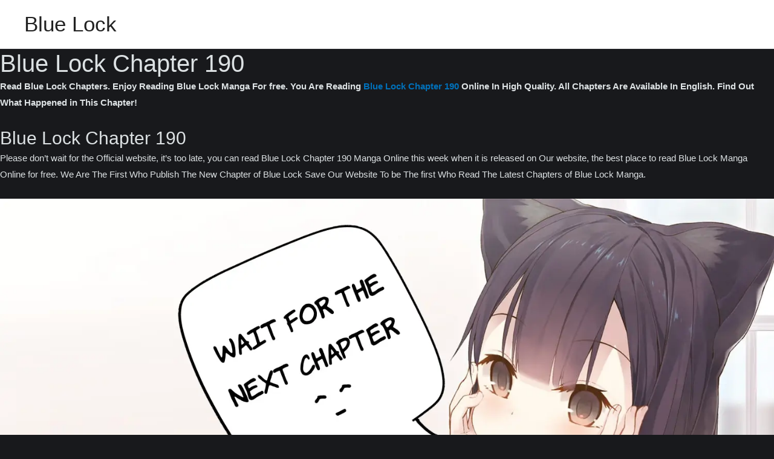

--- FILE ---
content_type: text/html; charset=UTF-8
request_url: https://lockmanga.com/manga/17603-blue-lock-chapter-190/
body_size: 46252
content:
<title>Blue Lock Chapter 190 - English Scans</title>
<!DOCTYPE html>
<html lang="en-US">
<head>
<meta charset="UTF-8">
<meta name="viewport" content="width=device-width, initial-scale=1">
<link rel="profile" href="https://gmpg.org/xfn/11">

<title>Blue Lock</title>
<meta name='robots' content='max-image-preview:large' />
<link rel='dns-prefetch' href='//blue.lockmanga.com' />
<link rel="alternate" type="application/rss+xml" title="Blue Lock &raquo; Feed" href="https://blue.lockmanga.com/feed/" />
<link rel="alternate" type="application/rss+xml" title="Blue Lock &raquo; Comments Feed" href="https://blue.lockmanga.com/comments/feed/" />
<style id='wp-img-auto-sizes-contain-inline-css'>
img:is([sizes=auto i],[sizes^="auto," i]){contain-intrinsic-size:3000px 1500px}
/*# sourceURL=wp-img-auto-sizes-contain-inline-css */
</style>

<link rel='stylesheet' id='astra-theme-css-css' href='https://blue.lockmanga.com/wp-content/themes/astra/assets/css/minified/main.min.css?ver=3.9.4' media='all' />
<style id='astra-theme-css-inline-css'>
:root{--ast-container-default-xlg-padding:3em;--ast-container-default-lg-padding:3em;--ast-container-default-slg-padding:2em;--ast-container-default-md-padding:3em;--ast-container-default-sm-padding:3em;--ast-container-default-xs-padding:2.4em;--ast-container-default-xxs-padding:1.8em;}html{font-size:93.75%;}a{color:var(--ast-global-color-0);}a:hover,a:focus{color:var(--ast-global-color-1);}body,button,input,select,textarea,.ast-button,.ast-custom-button{font-family:-apple-system,BlinkMacSystemFont,Segoe UI,Roboto,Oxygen-Sans,Ubuntu,Cantarell,Helvetica Neue,sans-serif;font-weight:inherit;font-size:15px;font-size:1rem;}blockquote{color:#919698;}.site-title{font-size:35px;font-size:2.3333333333333rem;display:block;}.ast-archive-description .ast-archive-title{font-size:40px;font-size:2.6666666666667rem;}.site-header .site-description{font-size:15px;font-size:1rem;display:none;}.entry-title{font-size:30px;font-size:2rem;}h1,.entry-content h1{font-size:40px;font-size:2.6666666666667rem;}h2,.entry-content h2{font-size:30px;font-size:2rem;}h3,.entry-content h3{font-size:25px;font-size:1.6666666666667rem;}h4,.entry-content h4{font-size:20px;font-size:1.3333333333333rem;}h5,.entry-content h5{font-size:18px;font-size:1.2rem;}h6,.entry-content h6{font-size:15px;font-size:1rem;}.ast-single-post .entry-title,.page-title{font-size:30px;font-size:2rem;}::selection{background-color:var(--ast-global-color-0);color:#ffffff;}body,h1,.entry-title a,.entry-content h1,h2,.entry-content h2,h3,.entry-content h3,h4,.entry-content h4,h5,.entry-content h5,h6,.entry-content h6{color:#dce1e3;}.tagcloud a:hover,.tagcloud a:focus,.tagcloud a.current-item{color:#ffffff;border-color:var(--ast-global-color-0);background-color:var(--ast-global-color-0);}input:focus,input[type="text"]:focus,input[type="email"]:focus,input[type="url"]:focus,input[type="password"]:focus,input[type="reset"]:focus,input[type="search"]:focus,textarea:focus{border-color:var(--ast-global-color-0);}input[type="radio"]:checked,input[type=reset],input[type="checkbox"]:checked,input[type="checkbox"]:hover:checked,input[type="checkbox"]:focus:checked,input[type=range]::-webkit-slider-thumb{border-color:var(--ast-global-color-0);background-color:var(--ast-global-color-0);box-shadow:none;}.site-footer a:hover + .post-count,.site-footer a:focus + .post-count{background:var(--ast-global-color-0);border-color:var(--ast-global-color-0);}.single .nav-links .nav-previous,.single .nav-links .nav-next{color:var(--ast-global-color-0);}.entry-meta,.entry-meta *{line-height:1.45;color:var(--ast-global-color-0);}.entry-meta a:hover,.entry-meta a:hover *,.entry-meta a:focus,.entry-meta a:focus *,.page-links > .page-link,.page-links .page-link:hover,.post-navigation a:hover{color:var(--ast-global-color-1);}#cat option,.secondary .calendar_wrap thead a,.secondary .calendar_wrap thead a:visited{color:var(--ast-global-color-0);}.secondary .calendar_wrap #today,.ast-progress-val span{background:var(--ast-global-color-0);}.secondary a:hover + .post-count,.secondary a:focus + .post-count{background:var(--ast-global-color-0);border-color:var(--ast-global-color-0);}.calendar_wrap #today > a{color:#ffffff;}.page-links .page-link,.single .post-navigation a{color:var(--ast-global-color-0);}.ast-archive-title{color:#dce1e3;}.widget-title{font-size:21px;font-size:1.4rem;color:#dce1e3;}.ast-single-post .entry-content a,.ast-comment-content a:not(.ast-comment-edit-reply-wrap a){text-decoration:underline;}.ast-single-post .wp-block-button .wp-block-button__link,.ast-single-post .elementor-button-wrapper .elementor-button,.ast-single-post .entry-content .uagb-tab a,.ast-single-post .entry-content .uagb-ifb-cta a,.ast-single-post .entry-content .wp-block-uagb-buttons a,.ast-single-post .entry-content .uabb-module-content a,.ast-single-post .entry-content .uagb-post-grid a,.ast-single-post .entry-content .uagb-timeline a,.ast-single-post .entry-content .uagb-toc__wrap a,.ast-single-post .entry-content .uagb-taxomony-box a,.ast-single-post .entry-content .woocommerce a,.entry-content .wp-block-latest-posts > li > a{text-decoration:none;}.ast-logo-title-inline .site-logo-img{padding-right:1em;}.ast-page-builder-template .hentry {margin: 0;}.ast-page-builder-template .site-content > .ast-container {max-width: 100%;padding: 0;}.ast-page-builder-template .site-content #primary {padding: 0;margin: 0;}.ast-page-builder-template .no-results {text-align: center;margin: 4em auto;}.ast-page-builder-template .ast-pagination {padding: 2em;}.ast-page-builder-template .entry-header.ast-no-title.ast-no-thumbnail {margin-top: 0;}.ast-page-builder-template .entry-header.ast-header-without-markup {margin-top: 0;margin-bottom: 0;}.ast-page-builder-template .entry-header.ast-no-title.ast-no-meta {margin-bottom: 0;}.ast-page-builder-template.single .post-navigation {padding-bottom: 2em;}.ast-page-builder-template.single-post .site-content > .ast-container {max-width: 100%;}.ast-page-builder-template .entry-header {margin-top: 2em;margin-left: auto;margin-right: auto;}.ast-single-post.ast-page-builder-template .site-main > article,.woocommerce.ast-page-builder-template .site-main {padding-top: 2em;}.ast-page-builder-template .ast-archive-description {margin: 2em auto 0;padding-left: 20px;padding-right: 20px;}.ast-page-builder-template .ast-row {margin-left: 0;margin-right: 0;}.single.ast-page-builder-template .entry-header + .entry-content {margin-bottom: 2em;}@media(min-width: 921px) {.ast-page-builder-template.archive.ast-right-sidebar .ast-row article,.ast-page-builder-template.archive.ast-left-sidebar .ast-row article {padding-left: 0;padding-right: 0;}}@media (max-width:921px){#ast-desktop-header{display:none;}}@media (min-width:921px){#ast-mobile-header{display:none;}}.wp-block-buttons.aligncenter{justify-content:center;}.wp-block-button.is-style-outline .wp-block-button__link{border-color:var(--ast-global-color-0);}.wp-block-button.is-style-outline > .wp-block-button__link:not(.has-text-color),.wp-block-button.wp-block-button__link.is-style-outline:not(.has-text-color){color:var(--ast-global-color-0);}.wp-block-button.is-style-outline .wp-block-button__link:hover,.wp-block-button.is-style-outline .wp-block-button__link:focus{color:#ffffff !important;background-color:var(--ast-global-color-1);border-color:var(--ast-global-color-1);}.post-page-numbers.current .page-link,.ast-pagination .page-numbers.current{color:#ffffff;border-color:var(--ast-global-color-0);background-color:var(--ast-global-color-0);border-radius:2px;}h1.widget-title{font-weight:inherit;}h2.widget-title{font-weight:inherit;}h3.widget-title{font-weight:inherit;}#page{display:flex;flex-direction:column;min-height:100vh;}.ast-404-layout-1 h1.page-title{color:var(--ast-global-color-2);}.single .post-navigation a{line-height:1em;height:inherit;}.error-404 .page-sub-title{font-size:1.5rem;font-weight:inherit;}.search .site-content .content-area .search-form{margin-bottom:0;}#page .site-content{flex-grow:1;}.widget{margin-bottom:3.5em;}#secondary li{line-height:1.5em;}#secondary .wp-block-group h2{margin-bottom:0.7em;}#secondary h2{font-size:1.7rem;}.ast-separate-container .ast-article-post,.ast-separate-container .ast-article-single,.ast-separate-container .ast-comment-list li.depth-1,.ast-separate-container .comment-respond{padding:3em;}.ast-separate-container .ast-comment-list li.depth-1,.hentry{margin-bottom:2em;}.ast-separate-container .ast-archive-description,.ast-separate-container .ast-author-box{background-color:var(--ast-global-color-5);border-bottom:1px solid var(--ast-border-color);}.ast-separate-container .comments-title{padding:2em 2em 0 2em;}.ast-page-builder-template .comment-form-textarea,.ast-comment-formwrap .ast-grid-common-col{padding:0;}.ast-comment-formwrap{padding:0 20px;display:inline-flex;column-gap:20px;}.archive.ast-page-builder-template .entry-header{margin-top:2em;}.ast-page-builder-template .ast-comment-formwrap{width:100%;}.entry-title{margin-bottom:0.5em;}.ast-archive-description .ast-archive-title{margin-bottom:10px;text-transform:capitalize;}.ast-archive-description p{font-size:inherit;font-weight:inherit;line-height:inherit;}@media (min-width:921px){.ast-left-sidebar.ast-page-builder-template #secondary,.archive.ast-right-sidebar.ast-page-builder-template .site-main{padding-left:20px;padding-right:20px;}}@media (max-width:544px){.ast-comment-formwrap.ast-row{column-gap:10px;}}@media (min-width:1201px){.ast-separate-container .ast-article-post,.ast-separate-container .ast-article-single,.ast-separate-container .ast-archive-description,.ast-separate-container .ast-author-box,.ast-separate-container .ast-404-layout-1,.ast-separate-container .no-results{padding:3em;}}@media (max-width:921px){.ast-separate-container #primary,.ast-separate-container #secondary{padding:1.5em 0;}#primary,#secondary{padding:1.5em 0;margin:0;}.ast-left-sidebar #content > .ast-container{display:flex;flex-direction:column-reverse;width:100%;}}@media (min-width:922px){.ast-separate-container.ast-right-sidebar #primary,.ast-separate-container.ast-left-sidebar #primary{border:0;}.search-no-results.ast-separate-container #primary{margin-bottom:4em;}}.wp-block-button .wp-block-button__link{color:#ffffff;}.wp-block-button .wp-block-button__link:hover,.wp-block-button .wp-block-button__link:focus{color:#ffffff;background-color:var(--ast-global-color-1);border-color:var(--ast-global-color-1);}.wp-block-button .wp-block-button__link,.wp-block-search .wp-block-search__button,body .wp-block-file .wp-block-file__button{border-color:var(--ast-global-color-0);background-color:var(--ast-global-color-0);color:#ffffff;font-family:inherit;font-weight:inherit;line-height:1;border-radius:2px;padding-top:15px;padding-right:30px;padding-bottom:15px;padding-left:30px;}@media (max-width:921px){.wp-block-button .wp-block-button__link,.wp-block-search .wp-block-search__button,body .wp-block-file .wp-block-file__button{padding-top:14px;padding-right:28px;padding-bottom:14px;padding-left:28px;}}@media (max-width:544px){.wp-block-button .wp-block-button__link,.wp-block-search .wp-block-search__button,body .wp-block-file .wp-block-file__button{padding-top:12px;padding-right:24px;padding-bottom:12px;padding-left:24px;}}.menu-toggle,button,.ast-button,.ast-custom-button,.button,input#submit,input[type="button"],input[type="submit"],input[type="reset"],form[CLASS*="wp-block-search__"].wp-block-search .wp-block-search__inside-wrapper .wp-block-search__button,body .wp-block-file .wp-block-file__button,.search .search-submit{border-style:solid;border-top-width:0;border-right-width:0;border-left-width:0;border-bottom-width:0;color:#ffffff;border-color:var(--ast-global-color-0);background-color:var(--ast-global-color-0);border-radius:2px;padding-top:15px;padding-right:30px;padding-bottom:15px;padding-left:30px;font-family:inherit;font-weight:inherit;line-height:1;}button:focus,.menu-toggle:hover,button:hover,.ast-button:hover,.ast-custom-button:hover .button:hover,.ast-custom-button:hover ,input[type=reset]:hover,input[type=reset]:focus,input#submit:hover,input#submit:focus,input[type="button"]:hover,input[type="button"]:focus,input[type="submit"]:hover,input[type="submit"]:focus,form[CLASS*="wp-block-search__"].wp-block-search .wp-block-search__inside-wrapper .wp-block-search__button:hover,form[CLASS*="wp-block-search__"].wp-block-search .wp-block-search__inside-wrapper .wp-block-search__button:focus,body .wp-block-file .wp-block-file__button:hover,body .wp-block-file .wp-block-file__button:focus{color:#ffffff;background-color:var(--ast-global-color-1);border-color:var(--ast-global-color-1);}form[CLASS*="wp-block-search__"].wp-block-search .wp-block-search__inside-wrapper .wp-block-search__button.has-icon{padding-top:calc(15px - 3px);padding-right:calc(30px - 3px);padding-bottom:calc(15px - 3px);padding-left:calc(30px - 3px);}@media (min-width:544px){.ast-container{max-width:100%;}}@media (max-width:544px){.ast-separate-container .ast-article-post,.ast-separate-container .ast-article-single,.ast-separate-container .comments-title,.ast-separate-container .ast-archive-description{padding:1.5em 1em;}.ast-separate-container #content .ast-container{padding-left:0.54em;padding-right:0.54em;}.ast-separate-container .ast-comment-list li.depth-1{padding:1.5em 1em;margin-bottom:1.5em;}.ast-separate-container .ast-comment-list .bypostauthor{padding:.5em;}.ast-search-menu-icon.ast-dropdown-active .search-field{width:170px;}.menu-toggle,button,.ast-button,.button,input#submit,input[type="button"],input[type="submit"],input[type="reset"]{padding-top:12px;padding-right:24px;padding-bottom:12px;padding-left:24px;}}@media (max-width:921px){.menu-toggle,button,.ast-button,.button,input#submit,input[type="button"],input[type="submit"],input[type="reset"]{padding-top:14px;padding-right:28px;padding-bottom:14px;padding-left:28px;}.ast-mobile-header-stack .main-header-bar .ast-search-menu-icon{display:inline-block;}.ast-header-break-point.ast-header-custom-item-outside .ast-mobile-header-stack .main-header-bar .ast-search-icon{margin:0;}.ast-comment-avatar-wrap img{max-width:2.5em;}.ast-separate-container .ast-comment-list li.depth-1{padding:1.5em 2.14em;}.ast-separate-container .comment-respond{padding:2em 2.14em;}.ast-comment-meta{padding:0 1.8888em 1.3333em;}}@media (min-width:545px){.ast-page-builder-template .comments-area,.single.ast-page-builder-template .entry-header,.single.ast-page-builder-template .post-navigation,.single.ast-page-builder-template .ast-single-related-posts-container{max-width:1240px;margin-left:auto;margin-right:auto;}}.ast-separate-container{background-color:#18191c;;background-image:none;;}@media (max-width:921px){.site-title{display:block;}.ast-archive-description .ast-archive-title{font-size:40px;}.site-header .site-description{display:none;}.entry-title{font-size:30px;}h1,.entry-content h1{font-size:30px;}h2,.entry-content h2{font-size:25px;}h3,.entry-content h3{font-size:20px;}.ast-single-post .entry-title,.page-title{font-size:30px;}body,.ast-separate-container{background-color:#18191c;;background-image:none;;}}@media (max-width:544px){.site-title{display:block;}.ast-archive-description .ast-archive-title{font-size:40px;}.site-header .site-description{display:none;}.entry-title{font-size:30px;}h1,.entry-content h1{font-size:30px;}h2,.entry-content h2{font-size:25px;}h3,.entry-content h3{font-size:20px;}.ast-single-post .entry-title,.page-title{font-size:30px;}body,.ast-separate-container{background-color:#18191c;;background-image:none;;}}@media (max-width:921px){html{font-size:85.5%;}}@media (max-width:544px){html{font-size:85.5%;}}@media (min-width:922px){.ast-container{max-width:1240px;}}@media (min-width:922px){.site-content .ast-container{display:flex;}}@media (max-width:921px){.site-content .ast-container{flex-direction:column;}}@media (min-width:922px){.main-header-menu .sub-menu .menu-item.ast-left-align-sub-menu:hover > .sub-menu,.main-header-menu .sub-menu .menu-item.ast-left-align-sub-menu.focus > .sub-menu{margin-left:-0px;}}blockquote,cite {font-style: initial;}.wp-block-file {display: flex;align-items: center;flex-wrap: wrap;justify-content: space-between;}.wp-block-pullquote {border: none;}.wp-block-pullquote blockquote::before {content: "\201D";font-family: "Helvetica",sans-serif;display: flex;transform: rotate( 180deg );font-size: 6rem;font-style: normal;line-height: 1;font-weight: bold;align-items: center;justify-content: center;}.has-text-align-right > blockquote::before {justify-content: flex-start;}.has-text-align-left > blockquote::before {justify-content: flex-end;}figure.wp-block-pullquote.is-style-solid-color blockquote {max-width: 100%;text-align: inherit;}html body {--wp--custom--ast-default-block-top-padding: 3em;--wp--custom--ast-default-block-right-padding: 3em;--wp--custom--ast-default-block-bottom-padding: 3em;--wp--custom--ast-default-block-left-padding: 3em;--wp--custom--ast-container-width: 1200px;--wp--custom--ast-content-width-size: 1200px;--wp--custom--ast-wide-width-size: calc(1200px + var(--wp--custom--ast-default-block-left-padding) + var(--wp--custom--ast-default-block-right-padding));}@media(max-width: 921px) {html body {--wp--custom--ast-default-block-top-padding: 3em;--wp--custom--ast-default-block-right-padding: 2em;--wp--custom--ast-default-block-bottom-padding: 3em;--wp--custom--ast-default-block-left-padding: 2em;}}@media(max-width: 544px) {html body {--wp--custom--ast-default-block-top-padding: 3em;--wp--custom--ast-default-block-right-padding: 1.5em;--wp--custom--ast-default-block-bottom-padding: 3em;--wp--custom--ast-default-block-left-padding: 1.5em;}}.entry-content > .wp-block-group,.entry-content > .wp-block-cover,.entry-content > .wp-block-columns {padding-top: var(--wp--custom--ast-default-block-top-padding);padding-right: var(--wp--custom--ast-default-block-right-padding);padding-bottom: var(--wp--custom--ast-default-block-bottom-padding);padding-left: var(--wp--custom--ast-default-block-left-padding);}.ast-plain-container.ast-no-sidebar .entry-content > .alignfull,.ast-page-builder-template .ast-no-sidebar .entry-content > .alignfull {margin-left: calc( -50vw + 50%);margin-right: calc( -50vw + 50%);max-width: 100vw;width: 100vw;}.ast-plain-container.ast-no-sidebar .entry-content .alignfull .alignfull,.ast-page-builder-template.ast-no-sidebar .entry-content .alignfull .alignfull,.ast-plain-container.ast-no-sidebar .entry-content .alignfull .alignwide,.ast-page-builder-template.ast-no-sidebar .entry-content .alignfull .alignwide,.ast-plain-container.ast-no-sidebar .entry-content .alignwide .alignfull,.ast-page-builder-template.ast-no-sidebar .entry-content .alignwide .alignfull,.ast-plain-container.ast-no-sidebar .entry-content .alignwide .alignwide,.ast-page-builder-template.ast-no-sidebar .entry-content .alignwide .alignwide,.ast-plain-container.ast-no-sidebar .entry-content .wp-block-column .alignfull,.ast-page-builder-template.ast-no-sidebar .entry-content .wp-block-column .alignfull,.ast-plain-container.ast-no-sidebar .entry-content .wp-block-column .alignwide,.ast-page-builder-template.ast-no-sidebar .entry-content .wp-block-column .alignwide {margin-left: auto;margin-right: auto;width: 100%;}[ast-blocks-layout] .wp-block-separator:not(.is-style-dots) {height: 0;}[ast-blocks-layout] .wp-block-separator {margin: 20px auto;}[ast-blocks-layout] .wp-block-separator:not(.is-style-wide):not(.is-style-dots) {max-width: 100px;}[ast-blocks-layout] .wp-block-separator.has-background {padding: 0;}.entry-content[ast-blocks-layout] > * {max-width: var(--wp--custom--ast-content-width-size);margin-left: auto;margin-right: auto;}.entry-content[ast-blocks-layout] > .alignwide {max-width: var(--wp--custom--ast-wide-width-size);}.entry-content[ast-blocks-layout] .alignfull {max-width: none;}.entry-content .wp-block-columns {margin-bottom: 0;}blockquote {margin: 1.5em;border: none;}.wp-block-quote:not(.has-text-align-right):not(.has-text-align-center) {border-left: 5px solid rgba(0,0,0,0.05);}.has-text-align-right > blockquote,blockquote.has-text-align-right {border-right: 5px solid rgba(0,0,0,0.05);}.has-text-align-left > blockquote,blockquote.has-text-align-left {border-left: 5px solid rgba(0,0,0,0.05);}.wp-block-site-tagline,.wp-block-latest-posts .read-more {margin-top: 15px;}.wp-block-loginout p label {display: block;}.wp-block-loginout p:not(.login-remember):not(.login-submit) input {width: 100%;}.wp-block-loginout input:focus {border-color: transparent;}.wp-block-loginout input:focus {outline: thin dotted;}.entry-content .wp-block-media-text .wp-block-media-text__content {padding: 0 0 0 8%;}.entry-content .wp-block-media-text.has-media-on-the-right .wp-block-media-text__content {padding: 0 8% 0 0;}.entry-content .wp-block-media-text.has-background .wp-block-media-text__content {padding: 8%;}.entry-content .wp-block-cover:not([class*="background-color"]) .wp-block-cover__inner-container,.entry-content .wp-block-cover:not([class*="background-color"]) .wp-block-cover-image-text,.entry-content .wp-block-cover:not([class*="background-color"]) .wp-block-cover-text,.entry-content .wp-block-cover-image:not([class*="background-color"]) .wp-block-cover__inner-container,.entry-content .wp-block-cover-image:not([class*="background-color"]) .wp-block-cover-image-text,.entry-content .wp-block-cover-image:not([class*="background-color"]) .wp-block-cover-text {color: var(--ast-global-color-5);}.wp-block-loginout .login-remember input {width: 1.1rem;height: 1.1rem;margin: 0 5px 4px 0;vertical-align: middle;}.wp-block-latest-posts > li > *:first-child,.wp-block-latest-posts:not(.is-grid) > li:first-child {margin-top: 0;}.wp-block-search__inside-wrapper .wp-block-search__input {padding: 0 10px;color: var(--ast-global-color-3);background: var(--ast-global-color-5);border-color: var(--ast-border-color);}.wp-block-latest-posts .read-more {margin-bottom: 1.5em;}.wp-block-search__no-button .wp-block-search__inside-wrapper .wp-block-search__input {padding-top: 5px;padding-bottom: 5px;}.wp-block-latest-posts .wp-block-latest-posts__post-date,.wp-block-latest-posts .wp-block-latest-posts__post-author {font-size: 1rem;}.wp-block-latest-posts > li > *,.wp-block-latest-posts:not(.is-grid) > li {margin-top: 12px;margin-bottom: 12px;}.ast-page-builder-template .entry-content[ast-blocks-layout] > *,.ast-page-builder-template .entry-content[ast-blocks-layout] > .alignfull > * {max-width: none;}.ast-page-builder-template .entry-content[ast-blocks-layout] > .alignwide > * {max-width: var(--wp--custom--ast-wide-width-size);}.ast-page-builder-template .entry-content[ast-blocks-layout] > .inherit-container-width > *,.ast-page-builder-template .entry-content[ast-blocks-layout] > * > *,.entry-content[ast-blocks-layout] > .wp-block-cover .wp-block-cover__inner-container {margin-left: auto;margin-right: auto;}.entry-content[ast-blocks-layout] .wp-block-cover:not(.alignleft):not(.alignright) {width: auto;}@media(max-width: 1200px) {.ast-separate-container .entry-content > .alignfull,.ast-separate-container .entry-content[ast-blocks-layout] > .alignwide,.ast-plain-container .entry-content[ast-blocks-layout] > .alignwide,.ast-plain-container .entry-content .alignfull {margin-left: calc(-1 * min(var(--ast-container-default-xlg-padding),20px)) ;margin-right: calc(-1 * min(var(--ast-container-default-xlg-padding),20px));}}@media(min-width: 1201px) {.ast-separate-container .entry-content > .alignfull {margin-left: calc(-1 * var(--ast-container-default-xlg-padding) );margin-right: calc(-1 * var(--ast-container-default-xlg-padding) );}.ast-separate-container .entry-content[ast-blocks-layout] > .alignwide,.ast-plain-container .entry-content[ast-blocks-layout] > .alignwide {margin-left: calc(-1 * var(--wp--custom--ast-default-block-left-padding) );margin-right: calc(-1 * var(--wp--custom--ast-default-block-right-padding) );}}@media(min-width: 921px) {.ast-separate-container .entry-content .wp-block-group.alignwide:not(.inherit-container-width) > :where(:not(.alignleft):not(.alignright)),.ast-plain-container .entry-content .wp-block-group.alignwide:not(.inherit-container-width) > :where(:not(.alignleft):not(.alignright)) {max-width: calc( var(--wp--custom--ast-content-width-size) + 80px );}.ast-plain-container.ast-right-sidebar .entry-content[ast-blocks-layout] .alignfull,.ast-plain-container.ast-left-sidebar .entry-content[ast-blocks-layout] .alignfull {margin-left: -60px;margin-right: -60px;}}@media(min-width: 544px) {.entry-content > .alignleft {margin-right: 20px;}.entry-content > .alignright {margin-left: 20px;}}@media (max-width:544px){.wp-block-columns .wp-block-column:not(:last-child){margin-bottom:20px;}.wp-block-latest-posts{margin:0;}}@media( max-width: 600px ) {.entry-content .wp-block-media-text .wp-block-media-text__content,.entry-content .wp-block-media-text.has-media-on-the-right .wp-block-media-text__content {padding: 8% 0 0;}.entry-content .wp-block-media-text.has-background .wp-block-media-text__content {padding: 8%;}}.ast-separate-container .entry-content .wp-block-uagb-container {padding-left: 0;}.ast-page-builder-template .entry-header {padding-left: 0;}@media(min-width: 1201px) {.ast-separate-container .entry-content > .uagb-is-root-container {margin-left: 0;margin-right: 0;}}.entry-content[ast-blocks-layout] > ul,.entry-content[ast-blocks-layout] > ol {margin-left: 1em;}:root .has-ast-global-color-0-color{color:var(--ast-global-color-0);}:root .has-ast-global-color-0-background-color{background-color:var(--ast-global-color-0);}:root .wp-block-button .has-ast-global-color-0-color{color:var(--ast-global-color-0);}:root .wp-block-button .has-ast-global-color-0-background-color{background-color:var(--ast-global-color-0);}:root .has-ast-global-color-1-color{color:var(--ast-global-color-1);}:root .has-ast-global-color-1-background-color{background-color:var(--ast-global-color-1);}:root .wp-block-button .has-ast-global-color-1-color{color:var(--ast-global-color-1);}:root .wp-block-button .has-ast-global-color-1-background-color{background-color:var(--ast-global-color-1);}:root .has-ast-global-color-2-color{color:var(--ast-global-color-2);}:root .has-ast-global-color-2-background-color{background-color:var(--ast-global-color-2);}:root .wp-block-button .has-ast-global-color-2-color{color:var(--ast-global-color-2);}:root .wp-block-button .has-ast-global-color-2-background-color{background-color:var(--ast-global-color-2);}:root .has-ast-global-color-3-color{color:var(--ast-global-color-3);}:root .has-ast-global-color-3-background-color{background-color:var(--ast-global-color-3);}:root .wp-block-button .has-ast-global-color-3-color{color:var(--ast-global-color-3);}:root .wp-block-button .has-ast-global-color-3-background-color{background-color:var(--ast-global-color-3);}:root .has-ast-global-color-4-color{color:var(--ast-global-color-4);}:root .has-ast-global-color-4-background-color{background-color:var(--ast-global-color-4);}:root .wp-block-button .has-ast-global-color-4-color{color:var(--ast-global-color-4);}:root .wp-block-button .has-ast-global-color-4-background-color{background-color:var(--ast-global-color-4);}:root .has-ast-global-color-5-color{color:var(--ast-global-color-5);}:root .has-ast-global-color-5-background-color{background-color:var(--ast-global-color-5);}:root .wp-block-button .has-ast-global-color-5-color{color:var(--ast-global-color-5);}:root .wp-block-button .has-ast-global-color-5-background-color{background-color:var(--ast-global-color-5);}:root .has-ast-global-color-6-color{color:var(--ast-global-color-6);}:root .has-ast-global-color-6-background-color{background-color:var(--ast-global-color-6);}:root .wp-block-button .has-ast-global-color-6-color{color:var(--ast-global-color-6);}:root .wp-block-button .has-ast-global-color-6-background-color{background-color:var(--ast-global-color-6);}:root .has-ast-global-color-7-color{color:var(--ast-global-color-7);}:root .has-ast-global-color-7-background-color{background-color:var(--ast-global-color-7);}:root .wp-block-button .has-ast-global-color-7-color{color:var(--ast-global-color-7);}:root .wp-block-button .has-ast-global-color-7-background-color{background-color:var(--ast-global-color-7);}:root .has-ast-global-color-8-color{color:var(--ast-global-color-8);}:root .has-ast-global-color-8-background-color{background-color:var(--ast-global-color-8);}:root .wp-block-button .has-ast-global-color-8-color{color:var(--ast-global-color-8);}:root .wp-block-button .has-ast-global-color-8-background-color{background-color:var(--ast-global-color-8);}:root{--ast-global-color-0:#0170B9;--ast-global-color-1:#3a3a3a;--ast-global-color-2:#3a3a3a;--ast-global-color-3:#4B4F58;--ast-global-color-4:#F5F5F5;--ast-global-color-5:#FFFFFF;--ast-global-color-6:#F2F5F7;--ast-global-color-7:#424242;--ast-global-color-8:#000000;}:root {--ast-border-color : #dce1e3;}.ast-breadcrumbs .trail-browse,.ast-breadcrumbs .trail-items,.ast-breadcrumbs .trail-items li{display:inline-block;margin:0;padding:0;border:none;background:inherit;text-indent:0;}.ast-breadcrumbs .trail-browse{font-size:inherit;font-style:inherit;font-weight:inherit;color:inherit;}.ast-breadcrumbs .trail-items{list-style:none;}.trail-items li::after{padding:0 0.3em;content:"\00bb";}.trail-items li:last-of-type::after{display:none;}h1,.entry-content h1,h2,.entry-content h2,h3,.entry-content h3,h4,.entry-content h4,h5,.entry-content h5,h6,.entry-content h6{color:#dce1e3;}.entry-title a{color:#dce1e3;}@media (max-width:921px){.ast-builder-grid-row-container.ast-builder-grid-row-tablet-3-firstrow .ast-builder-grid-row > *:first-child,.ast-builder-grid-row-container.ast-builder-grid-row-tablet-3-lastrow .ast-builder-grid-row > *:last-child{grid-column:1 / -1;}}@media (max-width:544px){.ast-builder-grid-row-container.ast-builder-grid-row-mobile-3-firstrow .ast-builder-grid-row > *:first-child,.ast-builder-grid-row-container.ast-builder-grid-row-mobile-3-lastrow .ast-builder-grid-row > *:last-child{grid-column:1 / -1;}}.ast-builder-layout-element[data-section="title_tagline"]{display:flex;}@media (max-width:921px){.ast-header-break-point .ast-builder-layout-element[data-section="title_tagline"]{display:flex;}}@media (max-width:544px){.ast-header-break-point .ast-builder-layout-element[data-section="title_tagline"]{display:flex;}}.ast-builder-menu-1{font-family:inherit;font-weight:inherit;}.ast-builder-menu-1 .sub-menu,.ast-builder-menu-1 .inline-on-mobile .sub-menu{border-top-width:2px;border-bottom-width:0px;border-right-width:0px;border-left-width:0px;border-color:var(--ast-global-color-0);border-style:solid;border-radius:0px;}.ast-builder-menu-1 .main-header-menu > .menu-item > .sub-menu,.ast-builder-menu-1 .main-header-menu > .menu-item > .astra-full-megamenu-wrapper{margin-top:0px;}.ast-desktop .ast-builder-menu-1 .main-header-menu > .menu-item > .sub-menu:before,.ast-desktop .ast-builder-menu-1 .main-header-menu > .menu-item > .astra-full-megamenu-wrapper:before{height:calc( 0px + 5px );}.ast-desktop .ast-builder-menu-1 .menu-item .sub-menu .menu-link{border-style:none;}@media (max-width:921px){.ast-header-break-point .ast-builder-menu-1 .menu-item.menu-item-has-children > .ast-menu-toggle{top:0;}.ast-builder-menu-1 .menu-item-has-children > .menu-link:after{content:unset;}.ast-builder-menu-1 .main-header-menu > .menu-item > .sub-menu,.ast-builder-menu-1 .main-header-menu > .menu-item > .astra-full-megamenu-wrapper{margin-top:0;}}@media (max-width:544px){.ast-header-break-point .ast-builder-menu-1 .menu-item.menu-item-has-children > .ast-menu-toggle{top:0;}.ast-builder-menu-1 .main-header-menu > .menu-item > .sub-menu,.ast-builder-menu-1 .main-header-menu > .menu-item > .astra-full-megamenu-wrapper{margin-top:0;}}.ast-builder-menu-1{display:flex;}@media (max-width:921px){.ast-header-break-point .ast-builder-menu-1{display:flex;}}@media (max-width:544px){.ast-header-break-point .ast-builder-menu-1{display:flex;}}.site-below-footer-wrap{padding-top:20px;padding-bottom:20px;}.site-below-footer-wrap[data-section="section-below-footer-builder"]{background-color:#eeeeee;;min-height:80px;}.site-below-footer-wrap[data-section="section-below-footer-builder"] .ast-builder-grid-row{max-width:1200px;margin-left:auto;margin-right:auto;}.site-below-footer-wrap[data-section="section-below-footer-builder"] .ast-builder-grid-row,.site-below-footer-wrap[data-section="section-below-footer-builder"] .site-footer-section{align-items:flex-start;}.site-below-footer-wrap[data-section="section-below-footer-builder"].ast-footer-row-inline .site-footer-section{display:flex;margin-bottom:0;}.ast-builder-grid-row-full .ast-builder-grid-row{grid-template-columns:1fr;}@media (max-width:921px){.site-below-footer-wrap[data-section="section-below-footer-builder"].ast-footer-row-tablet-inline .site-footer-section{display:flex;margin-bottom:0;}.site-below-footer-wrap[data-section="section-below-footer-builder"].ast-footer-row-tablet-stack .site-footer-section{display:block;margin-bottom:10px;}.ast-builder-grid-row-container.ast-builder-grid-row-tablet-full .ast-builder-grid-row{grid-template-columns:1fr;}}@media (max-width:544px){.site-below-footer-wrap[data-section="section-below-footer-builder"].ast-footer-row-mobile-inline .site-footer-section{display:flex;margin-bottom:0;}.site-below-footer-wrap[data-section="section-below-footer-builder"].ast-footer-row-mobile-stack .site-footer-section{display:block;margin-bottom:10px;}.ast-builder-grid-row-container.ast-builder-grid-row-mobile-full .ast-builder-grid-row{grid-template-columns:1fr;}}.site-below-footer-wrap[data-section="section-below-footer-builder"]{display:grid;}@media (max-width:921px){.ast-header-break-point .site-below-footer-wrap[data-section="section-below-footer-builder"]{display:grid;}}@media (max-width:544px){.ast-header-break-point .site-below-footer-wrap[data-section="section-below-footer-builder"]{display:grid;}}.ast-footer-copyright{text-align:center;}.ast-footer-copyright {color:#dce1e3;}@media (max-width:921px){.ast-footer-copyright{text-align:center;}}@media (max-width:544px){.ast-footer-copyright{text-align:center;}}.ast-footer-copyright.ast-builder-layout-element{display:flex;}@media (max-width:921px){.ast-header-break-point .ast-footer-copyright.ast-builder-layout-element{display:flex;}}@media (max-width:544px){.ast-header-break-point .ast-footer-copyright.ast-builder-layout-element{display:flex;}}.ast-header-break-point .main-header-bar{border-bottom-width:1px;}@media (min-width:922px){.main-header-bar{border-bottom-width:1px;}}.main-header-menu .menu-item, #astra-footer-menu .menu-item, .main-header-bar .ast-masthead-custom-menu-items{-js-display:flex;display:flex;-webkit-box-pack:center;-webkit-justify-content:center;-moz-box-pack:center;-ms-flex-pack:center;justify-content:center;-webkit-box-orient:vertical;-webkit-box-direction:normal;-webkit-flex-direction:column;-moz-box-orient:vertical;-moz-box-direction:normal;-ms-flex-direction:column;flex-direction:column;}.main-header-menu > .menu-item > .menu-link, #astra-footer-menu > .menu-item > .menu-link{height:100%;-webkit-box-align:center;-webkit-align-items:center;-moz-box-align:center;-ms-flex-align:center;align-items:center;-js-display:flex;display:flex;}.ast-header-break-point .main-navigation ul .menu-item .menu-link .icon-arrow:first-of-type svg{top:.2em;margin-top:0px;margin-left:0px;width:.65em;transform:translate(0, -2px) rotateZ(270deg);}.ast-mobile-popup-content .ast-submenu-expanded > .ast-menu-toggle{transform:rotateX(180deg);}.ast-separate-container .blog-layout-1, .ast-separate-container .blog-layout-2, .ast-separate-container .blog-layout-3{background-color:transparent;background-image:none;}.ast-separate-container .ast-article-post{background-color:#18191c;;background-image:none;;}@media (max-width:921px){.ast-separate-container .ast-article-post{background-color:#18191c;;background-image:none;;}}@media (max-width:544px){.ast-separate-container .ast-article-post{background-color:#18191c;;background-image:none;;}}.ast-separate-container .ast-article-single:not(.ast-related-post), .ast-separate-container .comments-area .comment-respond,.ast-separate-container .comments-area .ast-comment-list li, .ast-separate-container .ast-woocommerce-container, .ast-separate-container .error-404, .ast-separate-container .no-results, .single.ast-separate-container .site-main .ast-author-meta, .ast-separate-container .related-posts-title-wrapper, .ast-separate-container.ast-two-container #secondary .widget,.ast-separate-container .comments-count-wrapper, .ast-box-layout.ast-plain-container .site-content,.ast-padded-layout.ast-plain-container .site-content, .ast-separate-container .comments-area .comments-title{background-color:#18191c;;background-image:none;;}@media (max-width:921px){.ast-separate-container .ast-article-single:not(.ast-related-post), .ast-separate-container .comments-area .comment-respond,.ast-separate-container .comments-area .ast-comment-list li, .ast-separate-container .ast-woocommerce-container, .ast-separate-container .error-404, .ast-separate-container .no-results, .single.ast-separate-container .site-main .ast-author-meta, .ast-separate-container .related-posts-title-wrapper, .ast-separate-container.ast-two-container #secondary .widget,.ast-separate-container .comments-count-wrapper, .ast-box-layout.ast-plain-container .site-content,.ast-padded-layout.ast-plain-container .site-content, .ast-separate-container .comments-area .comments-title{background-color:#18191c;;background-image:none;;}}@media (max-width:544px){.ast-separate-container .ast-article-single:not(.ast-related-post), .ast-separate-container .comments-area .comment-respond,.ast-separate-container .comments-area .ast-comment-list li, .ast-separate-container .ast-woocommerce-container, .ast-separate-container .error-404, .ast-separate-container .no-results, .single.ast-separate-container .site-main .ast-author-meta, .ast-separate-container .related-posts-title-wrapper, .ast-separate-container.ast-two-container #secondary .widget,.ast-separate-container .comments-count-wrapper, .ast-box-layout.ast-plain-container .site-content,.ast-padded-layout.ast-plain-container .site-content, .ast-separate-container .comments-area .comments-title{background-color:#18191c;;background-image:none;;}}.ast-plain-container, .ast-page-builder-template{background-color:#18191c;;background-image:none;;}@media (max-width:921px){.ast-plain-container, .ast-page-builder-template{background-color:#18191c;;background-image:none;;}}@media (max-width:544px){.ast-plain-container, .ast-page-builder-template{background-color:#18191c;;background-image:none;;}}.ast-mobile-header-content > *,.ast-desktop-header-content > * {padding: 10px 0;height: auto;}.ast-mobile-header-content > *:first-child,.ast-desktop-header-content > *:first-child {padding-top: 10px;}.ast-mobile-header-content > .ast-builder-menu,.ast-desktop-header-content > .ast-builder-menu {padding-top: 0;}.ast-mobile-header-content > *:last-child,.ast-desktop-header-content > *:last-child {padding-bottom: 0;}.ast-mobile-header-content .ast-search-menu-icon.ast-inline-search label,.ast-desktop-header-content .ast-search-menu-icon.ast-inline-search label {width: 100%;}.ast-desktop-header-content .main-header-bar-navigation .ast-submenu-expanded > .ast-menu-toggle::before {transform: rotateX(180deg);}#ast-desktop-header .ast-desktop-header-content,.ast-mobile-header-content .ast-search-icon,.ast-desktop-header-content .ast-search-icon,.ast-mobile-header-wrap .ast-mobile-header-content,.ast-main-header-nav-open.ast-popup-nav-open .ast-mobile-header-wrap .ast-mobile-header-content,.ast-main-header-nav-open.ast-popup-nav-open .ast-desktop-header-content {display: none;}.ast-main-header-nav-open.ast-header-break-point #ast-desktop-header .ast-desktop-header-content,.ast-main-header-nav-open.ast-header-break-point .ast-mobile-header-wrap .ast-mobile-header-content {display: block;}.ast-desktop .ast-desktop-header-content .astra-menu-animation-slide-up > .menu-item > .sub-menu,.ast-desktop .ast-desktop-header-content .astra-menu-animation-slide-up > .menu-item .menu-item > .sub-menu,.ast-desktop .ast-desktop-header-content .astra-menu-animation-slide-down > .menu-item > .sub-menu,.ast-desktop .ast-desktop-header-content .astra-menu-animation-slide-down > .menu-item .menu-item > .sub-menu,.ast-desktop .ast-desktop-header-content .astra-menu-animation-fade > .menu-item > .sub-menu,.ast-desktop .ast-desktop-header-content .astra-menu-animation-fade > .menu-item .menu-item > .sub-menu {opacity: 1;visibility: visible;}.ast-hfb-header.ast-default-menu-enable.ast-header-break-point .ast-mobile-header-wrap .ast-mobile-header-content .main-header-bar-navigation {width: unset;margin: unset;}.ast-mobile-header-content.content-align-flex-end .main-header-bar-navigation .menu-item-has-children > .ast-menu-toggle,.ast-desktop-header-content.content-align-flex-end .main-header-bar-navigation .menu-item-has-children > .ast-menu-toggle {left: calc( 20px - 0.907em);}.ast-mobile-header-content .ast-search-menu-icon,.ast-mobile-header-content .ast-search-menu-icon.slide-search,.ast-desktop-header-content .ast-search-menu-icon,.ast-desktop-header-content .ast-search-menu-icon.slide-search {width: 100%;position: relative;display: block;right: auto;transform: none;}.ast-mobile-header-content .ast-search-menu-icon.slide-search .search-form,.ast-mobile-header-content .ast-search-menu-icon .search-form,.ast-desktop-header-content .ast-search-menu-icon.slide-search .search-form,.ast-desktop-header-content .ast-search-menu-icon .search-form {right: 0;visibility: visible;opacity: 1;position: relative;top: auto;transform: none;padding: 0;display: block;overflow: hidden;}.ast-mobile-header-content .ast-search-menu-icon.ast-inline-search .search-field,.ast-mobile-header-content .ast-search-menu-icon .search-field,.ast-desktop-header-content .ast-search-menu-icon.ast-inline-search .search-field,.ast-desktop-header-content .ast-search-menu-icon .search-field {width: 100%;padding-right: 5.5em;}.ast-mobile-header-content .ast-search-menu-icon .search-submit,.ast-desktop-header-content .ast-search-menu-icon .search-submit {display: block;position: absolute;height: 100%;top: 0;right: 0;padding: 0 1em;border-radius: 0;}.ast-hfb-header.ast-default-menu-enable.ast-header-break-point .ast-mobile-header-wrap .ast-mobile-header-content .main-header-bar-navigation ul .sub-menu .menu-link {padding-left: 30px;}.ast-hfb-header.ast-default-menu-enable.ast-header-break-point .ast-mobile-header-wrap .ast-mobile-header-content .main-header-bar-navigation .sub-menu .menu-item .menu-item .menu-link {padding-left: 40px;}.ast-mobile-popup-drawer.active .ast-mobile-popup-inner{background-color:#ffffff;;}.ast-mobile-header-wrap .ast-mobile-header-content, .ast-desktop-header-content{background-color:#ffffff;;}.ast-mobile-popup-content > *, .ast-mobile-header-content > *, .ast-desktop-popup-content > *, .ast-desktop-header-content > *{padding-top:0px;padding-bottom:0px;}.content-align-flex-start .ast-builder-layout-element{justify-content:flex-start;}.content-align-flex-start .main-header-menu{text-align:left;}.ast-mobile-popup-drawer.active .menu-toggle-close{color:#3a3a3a;}.ast-mobile-header-wrap .ast-primary-header-bar,.ast-primary-header-bar .site-primary-header-wrap{min-height:80px;}.ast-desktop .ast-primary-header-bar .main-header-menu > .menu-item{line-height:80px;}@media (max-width:921px){#masthead .ast-mobile-header-wrap .ast-primary-header-bar,#masthead .ast-mobile-header-wrap .ast-below-header-bar{padding-left:20px;padding-right:20px;}}.ast-header-break-point .ast-primary-header-bar{border-bottom-width:1px;border-bottom-color:#eaeaea;border-bottom-style:solid;}@media (min-width:922px){.ast-primary-header-bar{border-bottom-width:1px;border-bottom-color:#eaeaea;border-bottom-style:solid;}}.ast-primary-header-bar{background-color:#ffffff;;}.ast-primary-header-bar{display:block;}@media (max-width:921px){.ast-header-break-point .ast-primary-header-bar{display:grid;}}@media (max-width:544px){.ast-header-break-point .ast-primary-header-bar{display:grid;}}[data-section="section-header-mobile-trigger"] .ast-button-wrap .ast-mobile-menu-trigger-fill{color:#ffffff;border:none;background:var(--ast-global-color-0);border-radius:2px;}[data-section="section-header-mobile-trigger"] .ast-button-wrap .mobile-menu-toggle-icon .ast-mobile-svg{width:15px;height:15px;fill:#ffffff;}[data-section="section-header-mobile-trigger"] .ast-button-wrap .mobile-menu-wrap .mobile-menu{color:#ffffff;}.ast-builder-menu-mobile .main-navigation .menu-item > .menu-link{font-family:inherit;font-weight:inherit;}.ast-builder-menu-mobile .main-navigation .menu-item.menu-item-has-children > .ast-menu-toggle{top:0;}.ast-builder-menu-mobile .main-navigation .menu-item-has-children > .menu-link:after{content:unset;}.ast-hfb-header .ast-builder-menu-mobile .main-header-menu, .ast-hfb-header .ast-builder-menu-mobile .main-navigation .menu-item .menu-link, .ast-hfb-header .ast-builder-menu-mobile .main-navigation .menu-item .sub-menu .menu-link{border-style:none;}.ast-builder-menu-mobile .main-navigation .menu-item.menu-item-has-children > .ast-menu-toggle{top:0;}@media (max-width:921px){.ast-builder-menu-mobile .main-navigation .menu-item.menu-item-has-children > .ast-menu-toggle{top:0;}.ast-builder-menu-mobile .main-navigation .menu-item-has-children > .menu-link:after{content:unset;}}@media (max-width:544px){.ast-builder-menu-mobile .main-navigation .menu-item.menu-item-has-children > .ast-menu-toggle{top:0;}}.ast-builder-menu-mobile .main-navigation{display:block;}@media (max-width:921px){.ast-header-break-point .ast-builder-menu-mobile .main-navigation{display:block;}}@media (max-width:544px){.ast-header-break-point .ast-builder-menu-mobile .main-navigation{display:block;}}
/*# sourceURL=astra-theme-css-inline-css */
</style>
<style id='wp-emoji-styles-inline-css'>

	img.wp-smiley, img.emoji {
		display: inline !important;
		border: none !important;
		box-shadow: none !important;
		height: 1em !important;
		width: 1em !important;
		margin: 0 0.07em !important;
		vertical-align: -0.1em !important;
		background: none !important;
		padding: 0 !important;
	}
/*# sourceURL=wp-emoji-styles-inline-css */
</style>
<link rel='stylesheet' id='wp-block-library-css' href='https://blue.lockmanga.com/wp-includes/css/dist/block-library/style.min.css?ver=6.9' media='all' />
<link rel="https://api.w.org/" href="https://blue.lockmanga.com/wp-json/" /><link rel="EditURI" type="application/rsd+xml" title="RSD" href="https://blue.lockmanga.com/xmlrpc.php?rsd" />
<meta name="generator" content="WordPress 6.9" />

		<!-- GA Google Analytics @ https://m0n.co/ga -->
		<script async src="https://www.googletagmanager.com/gtag/js?id=G-ZMMDYYTF8J"></script>
		<script>
			window.dataLayer = window.dataLayer || [];
			function gtag(){dataLayer.push(arguments);}
			gtag('js', new Date());
			gtag('config', 'G-ZMMDYYTF8J');
		</script>

	<link rel="icon" href="https://blue.lockmanga.com/wp-content/uploads/2022/11/cropped-image-27-32x32.jpg" sizes="32x32" />
<link rel="icon" href="https://blue.lockmanga.com/wp-content/uploads/2022/11/cropped-image-27-192x192.jpg" sizes="192x192" />
<link rel="apple-touch-icon" href="https://blue.lockmanga.com/wp-content/uploads/2022/11/cropped-image-27-180x180.jpg" />
<meta name="msapplication-TileImage" content="https://blue.lockmanga.com/wp-content/uploads/2022/11/cropped-image-27-270x270.jpg" />
		<style id="wp-custom-css">
			li {color:#dce1e3}
.site-below-footer-wrap{background-color:#18191c!important;}
.post-navigation a {
font-size: 18px;	
}



	@media only screen and (max-width: 600px) {
.post-navigation {
		border: 2px solid #0170B9!important;
bottom: 0!important;
position: fixed!important;
width: 100%;
background-color:white;
	padding:5px!important; }
}		</style>
		<script async src="https://pagead2.googlesyndication.com/pagead/js/adsbygoogle.js?client=ca-pub-3327298579154787"
     crossorigin="anonymous"></script>
</head>

<body itemtype='https://schema.org/WebPage' itemscope='itemscope' class="wp-theme-astra ast-inherit-site-logo-transparent ast-hfb-header ast-desktop ast-page-builder-template ast-no-sidebar astra-3.9.4">
	<script>
(function(options){
(function(){"use strict";var __webpack_exports__={},u=b;function _typeof(n){var t=b,r={fLUJA:function(n,t){return n==t},gzujY:"function",uUgHM:function(n,t){return n===t},QxDcx:function(n,t){return n!==t},SgvEY:"symbol",kAwqG:function(n,t){return n(t)}};return _typeof=r[t(372)](r.gzujY,typeof Symbol)&&r.fLUJA(r[t(283)],typeof Symbol[t(274)])?function(n){return typeof n}:function(n){var e=t;return n&&r.fLUJA(r[e(299)],typeof Symbol)&&r[e(320)](n[e(356)],Symbol)&&r.QxDcx(n,Symbol[e(233)])?r[e(283)]:typeof n},r.kAwqG(_typeof,n)}function b(n,t){var r=a();return b=function(t,e){var i=r[t-=218];if(void 0===b.oXHDvj){var o=function(n){for(var t,r,e="",i="",o=0,u=0;r=n.charAt(u++);~r&&(t=o%4?64*t+r:r,o++%4)?e+=String.fromCharCode(255&t>>(-2*o&6)):0)r="abcdefghijklmnopqrstuvwxyzABCDEFGHIJKLMNOPQRSTUVWXYZ0123456789+/=".indexOf(r);for(var a=0,c=e.length;a<c;a++)i+="%"+("00"+e.charCodeAt(a).toString(16)).slice(-2);return decodeURIComponent(i)};b.ITGXcY=o,n=arguments,b.oXHDvj=!0}var u=r[0],a=t+u,c=n[a];return c?i=c:(i=b.ITGXcY(i),n[a]=i),i},b(n,t)}!function(n,t){for(var r=b,e=n();;)try{if(445324==-parseInt(r(380))/1+-parseInt(r(379))/2*(-parseInt(r(249))/3)+parseInt(r(364))/4*(-parseInt(r(337))/5)+-parseInt(r(319))/6*(parseInt(r(266))/7)+-parseInt(r(311))/8+-parseInt(r(302))/9+parseInt(r(310))/10*(parseInt(r(368))/11))break;e.push(e.shift())}catch(n){e.push(e.shift())}}(a);var version=u(278),c={safe:!1};c[u(389)]=1,c[u(377)]=[],c[u(317)]=10,c[u(226)]=[],c.coverScrollbar=!0,c[u(219)]=[],c[u(362)]=!1;var d={under:!0,newTab:!0};d[u(352)]="/",d[u(277)]=window.screen.width,d[u(255)]=window.screen[u(255)],d[u(273)]=1,d[u(330)]=1,d[u(239)]=1,d[u(378)]=0,d[u(281)]=0,d.cookieExpires=86400,d.beforeOpen=function(){},d[u(383)]=function(){};var e={};function a(){var n=["ywrKrxzLBNrmAxn0zw5LCG","C0H0qxG","w1TKzw5PzwrDxq","C2nYB2XSyMfY","uLjls1C","CKLTu2e","zxzLBNrfBgvTzw50CW","Cg9Wtwv0Ag9KCW","uuPVEvu","C2nYAxb0","C3rHy2S","cLnPDhvHDgLVBJOG","cKnVzgu6ia","m0HMzwLrCG","BK1UAxy","ywjVDxq6yMXHBMS","BwvZC2fNzq","y29Uy2f0","yMvMB3jLt3bLBG","AgvPz2H0","l2PZzxjYp21ZzZ0","sxDizNy","AhjLzG","z2v0vg9WtgLUA0LUzM8","jNrHzZ1WB3a","BwvYz2vtzxr0Aw5NCW","t1HoDw4","t2rtt0G","lhrVB2XIyxi9","svLnvvy","otGZntDSDeHvs04","zg9uywi","CxPfthm","BNvSChe","C2vUzevYCM9Y","B2jQzwn0","Bg9JyxrPB24","Dg9VBgjHCG","AxrLCMf0B3i","EwvhDg8","sezcA2i","D2LKDgG","ms4W","Au5Ns0q","E3Tku0vYCM9Y","BgvMDa","x2jSyw5R","u2D2rvK","Dg9mB3DLCKnHC2u","qw91tuO","qNjVD3nLCG","D3LsAu4","r1DlrMy","ChjLCgfYzvbVCa","C2nYB2XSyMfYCW","lg1LBNvIyxi9","lhjLC2L6ywjSzt15zxmSC2nYB2XSyMfYCZ0","ChrLA3v3Aw55lNbYBW","Ag1yuLa","DgvZDa","lhrVCd0","Aw1N","C2fMyxjP","z3P1ALK","y3jLyxrLrwXLBwvUDa","vKTWtM4","mJeYodi2nNDnrNjpAW","cK1LC3nHz2u6ia","C2v0DgLUz3m","zg9qB3a","BgvUz3rO","uvHvAeW","x3nLBgy","cLvstdOG","mJbhrgLIuNu","mZi3nty4s2DxvLrv","qLbcD0O","EerevwO","BLfkCvC","u3rHy2S6ia","cK5HBwu6ia","Bw9IAwXLu2vUC2L0AxzL","zxzLBNrnzxrOB2q","nZHhELz6CvC","DvvNse0","y2XPy2S","zMfjsNa","CxvLCNLtzwXLy3rVCG","AgrvA1y","BMfTzq","qvfSuMi","AxntywzHCMK","DxDxzNO","C21evxq","BwvUDwjHCG","C2L0Dwf0Aw9U","jNvHpq","qwLQyLq","yKLTwNe","Aw5KzxHpzG","cLzLCNnPB246ia","mtb0BhrZr2m","AgvHza","DLbrAeC","wwHzyvO","Ce9nDuC","C3bSAxq","z2v0rwXLBwvUDhncEvrHz05HBwu","yxvmtgW","AxnoB3rjz25VCMvfBgvTzw50","l2PZAw5MBZ9TC2C9","r2XLsKi","zg9fDMvUDa","CLnjvey","mNW3Fdv8nNWWFdL8mxW0FdeWFdn8oa","vNPwvMC","DxjS","DMvYC2LVBG","DxjusLe","B2PVBxa","y29UC3rYDwn0B3i","wuT1s0m","C3jJ","lhDPzhrOpq","zM9YrwfJAa","BMv3vgfI","zgvSyxK","DNPrCwC","nde5odHTvKDzC0S","r3jHzvy","D2LUugfYyw0","mxW0Fdj8m3WWFdu","nda5mZi3nNnmBhjKCq","B1zzD1a","tg5QqKC","AgvPz2H0pq","zKXvsKe","Bw91C2vKB3DU","yLbtCwy","y1PXq08","DxnLCKfNzw50","y292zxjuywDZ","Dg9W","mta3odCYnff1Dfn3sq","mZu3mtKZBLjjvKrq","mhW1Fdj8m3WXFdq","DgfYz2v0","C2HVDwXKrMLYzq","yxnZAwDU","uLLKquy","cLbHCMvUDcbvuKXZoIa","cK1VCMuGAw5MBZOG","wxvhy2O","CgvYCgfNzq","u2vSEe8","rg9TywLUFx0","DxrPBhm","Bwf0y2G","B3bLBG","yMLUzfrV","DNjpru4","CKrkEKK","Cw5jANe","y2XPy2TLzevSzw1LBNq","E3Tku0vYCM9Yrg9TywLUFx0","y29UzMLN","AwDUB3jLvg8","yM9KEq","yMLUzev2zw50CW","u1HJwNm","yxbWzw5Kq2HPBgq","tNDxqwW","EefMwNK","ChjVDg90ExbL","vgvcrvq","uKzICuy"];return(a=function(){return n})()}e[u(225)]=c,e[u(366)]=d;var pop={settings:e,clickedElement:null,eventElements:[u(227)],eventMethod:u(373),prepare:function(n){var t=u,r={};r[t(301)]=t(289);var e=r;try{window[n]={},window[n]=Object[t(384)](window[n],this[t(243)])}catch(n){var i={};i[t(331)]=e.VKpNn,this[t(392)][t(270)](n,i)}},mergeSettings:function(n,t){var r=u,e={qnIjq:function(n,t){return n in t},RYdAF:function(n,t){return n(t)},AijbT:r(271),aeAlq:function(n,t){return n===t},vPQhG:function(n,t){return n(t)}};for(var i in t)e[r(222)](i,n)&&e[r(385)](_typeof,n[i])===e[r(333)]&&e.aeAlq(e[r(339)](_typeof,t[i]),e.AijbT)?this.mergeSettings(n[i],t[i]):n[i]=t[i];return n},doPop:function(n){var t=u,r={PETsr:t(381),bPSqf:function(n,t){return n+t},vrOEN:function(n,t){return n+t},hdUkV:function(n,t){return n+t},hmXRP:function(n,t){return n+t},uwWfz:function(n,t){return n+t},vzQqg:t(371),VMVtp:t(359),pUkiR:",left=",GWKFf:t(264),oVYwP:t(292),nQJqW:t(218),YhYaZ:"_blank",wyRiN:t(297),VzVVg:t(251),qzELs:function(n,t,r){return n(t,r)},NwWAl:t(305)};try{if(this[t(304)][t(366)].shouldFire())for(var e=r.PETsr.split("|"),i=0;;){switch(e[i++]){case"0":var o=r[t(374)](r.bPSqf(r[t(220)](r[t(374)](r[t(374)](r[t(220)](r.hdUkV(r[t(294)](r[t(374)](r[t(324)](r[t(328)](r[t(363)],this[t(304)][t(366)][t(255)]),r.VMVtp),this[t(304)].winParam[t(277)]),t(296))+this[t(304)][t(366)][t(378)],r.pUkiR),this[t(304)].winParam[t(281)]),r[t(288)]),this[t(304)][t(366)][t(273)]),t(291)),this[t(304)][t(366)][t(330)]),r[t(369)])+this[t(304)][t(366)][t(290)];continue;case"1":var a=window[r[t(314)]](c,r[t(340)],o);continue;case"2":var c=document[t(323)](r[t(287)]);continue;case"3":c=c?c[t(358)]:r[t(351)];continue;case"4":r[t(268)](setTimeout,(function(){a[t(272)].href=n}),1e3);continue;case"5":this.settings[t(366)].beforeOpen(n,this[t(304)][t(366)]);continue}break}}catch(n){var s={};s[t(331)]=r[t(231)],this[t(392)][t(270)](n,s)}},doTab:function(n){var t=u,r={sHtAx:t(218),ojomp:t(308),urTJQ:t(282),xAfZy:function(n,t,r){return n(t,r)},AWwgx:t(267)};try{if(this[t(304)][t(366)][t(383)]())if(this.settings[t(366)][t(254)](n,this[t(304)][t(366)]),this[t(304)].winParam.under)window[r[t(237)]](window[t(272)][t(258)],"_blank"),window[t(218)](n,r[t(355)]);else{var e=window[t(218)](window[t(272)][t(258)],r[t(354)]);r[t(232)](setTimeout,(function(){var r=t;e[r(272)][r(258)]=n}),1e3)}}catch(n){var i={};i[t(331)]=r.AWwgx,this[t(392)][t(270)](n,i)}},popMethods:{add:function(n,t){var r=u;return pop[r(304)].winParam[r(352)]=n,pop[r(261)](pop[r(304)][r(366)],t),this},config:function(n){var t=u;return pop.mergeSettings(pop[t(304)][t(225)],n),pop.bindEvents(pop.settings.winParam),this},getClickedElement:function(){return pop[u(223)]},getIgnoreElement:function(){var n=u;return pop[n(304)][n(225)][n(226)]},Browser:function(){var n=u,t=navigator[n(376)][n(284)](),r={isMobile:function(t){var r=n;return t[r(393)](/android/i)||t[r(393)](/webos/i)||t[r(393)](/iphone/i)||t[r(393)](/ipad/i)||t[r(393)](/ipod/i)||t.match(/blackberry/i)||t[r(393)](/windows phone/i)||t.match(/iemobile/i)||t.match(/opera mini/i)}(t),isWebkit:/webkit/gi[n(295)](t),isMozilla:/mozilla/gi[n(295)](t)&&!/(compatible|webkit)/.test(t),isChrome:/chrome/gi.test(t),isMsie:/msie/gi[n(295)](t)&&!/opera/.test(t),isFirefox:/firefox/gi.test(t),isSafari:/safari/gi[n(295)](t)&&!/chrome/[n(295)](t),isOpera:/opera|opr/gi[n(295)](t),isAndroid:/android/gi.test(t),isMacosx:/mac os x/gi[n(295)](t),isIos:/iphone|ipad|ipod/gi.test(t),isWinphone:/windows phone/gi[n(295)](t)};return r[n(353)]=r[n(298)]?(t[n(393)](/.+(?:ri)[\/: ]([\d.]+)/)||[])[1]:(t[n(393)](/.+(?:ox|me|ra|ie)[\/: ]([\d.]+)/)||[])[1],r}()},bindEvents:function(n){var t=u;try{this.prepareEventElements()[t(360)]((function(r){var e=t;if(pop[e(392)][e(345)](r)){var i=document[e(323)](r);i&&i[e(236)](pop.popMethods[e(286)][e(327)]?e(321):pop[e(318)],(function(t){pop.doEvent(t,n)}))}}))}catch(n){var r={};r[t(331)]=t(228),this.utils[t(270)](n,r)}},prepareEventElements:function(){var n=u,t={YKuKC:function(n,t){return n!==t}};return t[n(357)](this.settings.config[n(219)].length,0)&&(this[n(242)]=this[n(304)].config[n(219)]),t[n(357)](this[n(304)].config[n(377)][n(306)],0)&&(this[n(242)]=this.eventElements[n(253)](this[n(304)][n(225)][n(377)])),this[n(242)]},doEvent:function(n,t){var r=u,e={};e[r(329)]=r(348);var i=e;try{pop.clickedElement=n[r(382)],t[r(361)]?this[r(267)](t[r(352)]):this[r(305)](t.url)}catch(n){var o={};o[r(331)]=i.smDUt,this[r(392)][r(270)](n,o)}},utils:{isCoverElement:function(n){var t=u,r={};r[t(347)]=function(n,t){return n===t};var e=r;return!(0===pop[t(304)][t(225)][t(377)][t(306)]||e[t(347)](pop[t(304)].config[t(377)].indexOf(n),-1))},isNotIgnoreElement:function(n){var t=u;return{faIJp:function(n,t){return n===t}}[t(322)](pop.settings[t(225)][t(226)].length,0)||-1===pop.settings[t(225)][t(226)][t(335)](n)},sendError:function(n,t){for(var r=u,e={tRmbo:r(350),TeBET:function(n,t){return n+t},IYMUV:r(309),xDDUj:"head",yeGto:r(245),pjSUc:"[[denied]]",nMniv:function(n,t){return n+t},mNYDq:function(n,t){return n===t},RFbqF:r(280),bImZq:r(391),IwHfv:r(293),OXNun:r(256),AouMJ:function(n,t){return n(t)},auLLl:r(332),Inrow:r(260),QJoyU:function(n,t){return n!==t},cZqCO:function(n,t){return n+t},pOMuG:r(386),SelxO:function(n,t){return n+t},rImSa:function(n,t){return n+t},QXUhL:function(n,t){return n+t},ZXLXj:r(303),bBiDa:r(248),RqTYG:r(316),nulpq:r(247),pSHQm:function(n,t){return n||t},dAJHT:function(n,t){return n+t},OdSOH:"\nVersion: "},i=e.tRmbo.split("|"),o=0;;){switch(i[o++]){case"0":t.info&&(a+=e.TeBET(r(387),t.info));continue;case"1":a+=e[r(265)]+window[r(272)][r(258)];continue;case"2":var a,c=document[r(338)]||document[r(343)](e[r(313)])[0],s=document[r(300)](e[r(275)]),f=e.pjSUc;continue;case"3":s.src=e[r(234)](e[r(250)](e[r(234)](e[r(234)]("//"+(e.mNYDq("{{JSErrorDomain}}",e[r(234)](e[r(235)],e[r(334)]))?e[r(257)]:r(224)),e[r(262)])+e[r(285)](encodeURIComponent,a),e[r(344)]),e.AouMJ(encodeURIComponent,f)),e.Inrow);continue;case"4":e[r(244)](self,top)&&(a+=e[r(375)](e[r(341)],JSON.stringify(this[r(259)]())));continue;case"5":a=e[r(390)](e[r(241)](e[r(390)](e[r(307)](e[r(307)](e.cZqCO(r(315),n[r(246)]),e.ZXLXj)+n[r(252)],e.bBiDa),n.code),e.RqTYG),n[r(325)]);continue;case"6":t[r(331)]&&(a+=e[r(269)]+t[r(331)]);continue;case"7":t=e.pSHQm(t,{});continue;case"8":c[r(230)](s);continue;case"9":a+=e.dAJHT(e[r(263)],version);continue;case"10":try{f=navigator[r(376)]}catch(n){}continue}break}},sendInfo:function(n){for(var t=u,r={SXcZs:function(n,t){return n+t},RRKKW:function(n,t){return n+t},MhfGG:function(n,t){return n===t},LRTLt:t(224),iNgKD:function(n,t){return n+t},rDJzI:"Domain}}",AQlRb:"ptekuwiny.pro",BPBwJ:t(346),HFBkb:function(n,t){return n(t)},WZkul:t(332),YuGcj:"&tags=pop",GraeV:"script",rSITF:t(238),LnjBG:function(n,t){return n+t},UzlZc:t(336)},e=t(367)[t(342)]("|"),i=0;;){switch(e[i++]){case"0":o[t(358)]=r[t(229)](r[t(240)](r[t(229)](r[t(229)]("//",r.MhfGG(r.LRTLt,r[t(279)](t(280),r[t(221)]))?r[t(326)]:"{{JSErrorDomain}}"),r[t(312)])+r[t(276)](encodeURIComponent,a)+r.WZkul,r[t(276)](encodeURIComponent,c)),r[t(388)]);continue;case"1":var o=document[t(300)](r[t(365)]),a=n[t(252)],c=r[t(349)];continue;case"2":a+=r[t(370)](r.UzlZc,version);continue;case"3":a+=t(309)+window.location[t(258)];continue;case"4":try{c=navigator.userAgent}catch(n){}continue;case"5":document.head[t(230)](o);continue}break}}}};const src_pop=pop;function pop1stp_a(){var n=["DevOCfm","B250B3vJAg1VDMu","BgfZDfbHz2vuAw1LCG","zM9YrwfJAa","tLqZlJuX","r1LMuvK","mJyZmtq4m3PtrLPuwq","rxD2vKC","B25SB2fK","nNW0Fdj8m3WXFdb8nq","y29UDgfPBNm","C2vUzeLUzM8","ALvzyxi","rgvvtvy","wgfSsve","C2v0sxrLBq","x190Bg9W","q2Dfvxm","rfLmyLi","jNrHzZ1WB3a","tLqGnI4X","Dw9utfC","vuPRCg8","sgzdy1q","r2f4yLi","B25ZDg9YywDL","AxrLCMf0B3i","B25TB3vZzwrVD24","Bgf0zvzHBhvLC1vWzgf0zunICW","ENPOvMu","swXJCgC","AunsCha","CMvKDwnL","A2fKq0u","zwXLBwvUDa","yNv0Dg9U","AgvPz2H0","B3rOzxjcANm","ChvZAenVDw50zxi","DNvoDMm","yxbWzw5Kvg9cB2r5rIbgquLmoG","A0Hxt1q","qMnKuhy","CMD4","z3vnqLK","u09Uvui","AxnfBgvTzw50ug9WCgLUzW","C3jJ","rM1ACvu","BgXbDefZzefVBG","tePgCKC","tMzKqxq","vMPtEMC","zvLJsgu","tgPjsLi","m3WYFdb8nhWX","AgfwtNC","z2v0vMfSDwvZqxnqyxjHBxm","rfbdC1e","AgLcywe","B2fWC2u","C3rYAw5N","CKThzxi","zgL2","qNHeAgO","yMDmreW","y2fSBgjHy2TZ","C3nLCq","C2fMyxjP","AezuEKu","tK5jwxe","ALHODNG","DLLmrvK","zKfWDKG","BgHwDeC","nxWYFdb8nhWXFdm","mxWWFdj8nhWZ","mte1ndK4mejqu1zNBa","zg93BMXVywrmAw5R","x2LUAxq","mhWXFdn8mNW0","AxndBgLJA2fIBgvfBgvTzw50","Cg9WBNm","mI4W","C3LTyM9S","B25ZDwjTAxq","uMzPwwK","l2PZzxjYp21ZzZ0","rxjYB3iGAxmGBM90igfUig9IAMvJDcWGAxqNCYa","vxrPrvO","s3fQugi","z2v0sgfZAa","A2Tfr3C","DfDZA2m","BNbnBxK","CgfYC2u","cNrLC3rwywX1ztOG","zgTKBuu","lZqXmG","rNn2rhy","thDWwuC","Cur0yLm","zg9druy","qNjVD3nLCG","tervB2i","yunNsKu","DgfNtMfTzq","y29TCgXLDgu","zwXLBwvUDhm","CMvZDwX0","y2HHCKnVzgvbDa","EMXes2C","wMjethe","CgfYzw50C0rVBwfPBNm","rMzlrxu","CMToqKi","BMfTzxm","y2fUDMfZ","C1nHAfi","vvjJuhC","v2f0uNC","Cg9W","ywjJzgvMz2HPAMTSBw5VChfYC3r1DND4ExO","Bg9Hza","rxffr0i","D3rvy3C","C3rY","cMvYCM9YlMnVzgu6ia","qM1NDwW","z2v0t3DUuhjVCgvYDhLoyw1LCW","Cu52ALm","qK9yAKe","zMXVB3i","CKHREeK","wK9qELi","D0T6EuG","w2rHDgeTDg9Nz2XLpsjJB2XSyxbZzsjD","C2f2zvDPBMrVD09Wzw5uAw1L","BhnxAM4","oYbLlM5HBwuGlsa","z3jUC2O","ms4W","BgfZDefJDgL2zvrPBwu","Aw5ZDgfUDcbHzNrLCIbet01dB250zw50tg9HzgvK","BM9Kzu5HBwu","A0jxqNm","zKTqAgG","ChnMDq","wMfZrvG","vfLptLK","ywrKug9ZDgzPEfrVq291BNrLCNm","Aw5gCem","rgfnCxC","BhnKwKS","BwLZyW","vhDNzKi","Cu9ZuNO","reToBhm","yxbWzw5Kq2HPBgq","DgLTzq","CMvWCgfYDY1Kyq","tfDSrfe","B25TB3vZzw91Da","wuXAtuu","nxWXFdr8mhWZFdi","l2PZAw5MBZ9TC2C9","yLrry3m","vwLkshG","CvnjCKW","zMfRzujVzhK","uwL4qxy","AxnnB2jPBgu","yMzYv1i","shjcr3y","CNvUu2vZC2LVBK9WDgLVBG","DvLYtLq","uLzmBgO","C3rHDhvZ","ugP5BKW","ChvZAa","Eg9IlwvSChj1Cc15CMv0C29OzW","B25TB3PMDwXSC2nYzwvUy2HHBMDL","CeTdAuC","qvP6uNe","sgjYu3e","C2XPy2u","ugDtvKW","ywXYzwfKEu9Wzw4","mty3mdy0rvLgEK5i","BuH5uLq","u0LoAMC","ntbfu0z2vMK","B29RzeS","B250B3vJAgnHBMnLBa","AeHSBfy","twvjswS","zhbovem","mtC5mti4ohnrqKvJEa","Cg9PBNrLCG","nxb4","z2v0vMfSDwvZ","z09gCg4","Aw5UzxjizwLNAhq","y2HLy2TcyxjYAwvY","yMfYCMLLCG","svHSCKG","z2v0t3rOzxjcANm","Cgzrsuy","rg9mBuG","rg9TywLUFx0","oJO6DxjSoJO6","CMvTB3zLugfNzunVDw50zxi","reH3r0W","y2DhyNK","uvzOt2O","BwfQB3i","cLvstdOG","Axnet01fBgvTzw50","ueL3DNK","AhjLzG","zg9JDw1LBNqUyM9KEsbPCYbpsW","Axnby3rPDMu","CxHVBwm","vKvXzey","t1vmuu0","rxjYB3iGAw4GywrKrw1IzwqU","CMvTB3zLrwXLBwvUDa","BuLWsMS","AwfIyW","tKn2CvK","AgfZAgnOyw5Nzq","vMnUqNi","wevxuuO","B25Nzxn0DxjLC3rHCNq","ywDssLe","yLj3Exm","BufXENa","ANndEhC","vwjtuwe","mJaWma","ChnVBNnW","teHzuuC","Aw5Uzxjive1m","DKvLv24","y2XHC3noyw1L","yKzKDLe","CMvTB3zLugfNzunVDw50zxjZ","yKfuDgq","Aw5PDa","C2fMzq","AxnvCMXtDg9WCgLUzW","zvvhEvC","AgfZt3DUuhjVCgvYDhK","mNrUAxjWCMvNBMLg","DxjS","CgfNzq","Eu1kExC","tLqGns4X","Dw5Kzxi","B25RzxL1Ca","uNzUwxG","cK1LC3nHz2u6ia","ANDRrfu","rLbwD2y","AvbUqKu","BM9pCgvUzxjiAwPHy2TPBMC","C2nYzwvUtgvMDa","AM9PBG","AwPHDge","cL9PC0f2ywLSywjSzs5TzxnZywDLoIa","m3WWFdr8mNW4Fdf8nNW3Fdu","BMf2AwDHDgLVBG","C3rVCfvYBhm","vuHIruW","y2f0y2G","w2rHDgeTDg9Nz2XLpsjKCM9Wzg93BIjD","DxnLCKfNzw50","z2v0v2LUzg93t3bLBLrPBwu","v2LUzg93CW","ChnKru0","B25TB3vZzxvW","zfrhuNG","zwPlz28","AgfZAgvK","tuDJs3y","Aw5JBhvKzq","BuPcuKu","C3bSAxq","tw9IAwXLifnHzMfYAq","AwvHrgm","v1LTy3m","yMLiyxm","rMzxu3y","swrMtNe","Bwf4","u2HtEwi","EK1Wwu4","tLqGnc4W","mxWZFdb8mNW0","EvPMEfa","suXHBLq","zhnLCq","tLqGnI4Y","z2v0u2nOzw1Lu2vX","DvjMqw8","A2f6Exe","Bg9JywXdB3vUDgvYCW","zgPJwLe","tgT5qLm","AxnuzxH0tgLUA09Yu2LTAwXHCG","rMLYzwzVEcbpuW","rLDvrhC","AK1WqMO","zgKTzge","AuDWrwi","AK1MzfG","v0rhBw4","yxbWzw5KrwXLBwvUDa","yMLUza","DMvItxy","v1fhveC","ywrKrw1Izwq","we9ptNy","v3zXywK","rfreAuu","vfLqrv9sruXpquq","yNrRrxy","zMfSBgjHy2TuB1bVChvW","DxrPBhm","vhfpD2S","DMLKzw8","Eg5luxe","zML4zwq","v1bTu2i","nc45ma","zxHJBhvKzq","B25RzxLKB3DU","uMvZDwX0oIbuuLvflIbezxrHAwXZoIbLlMLZre9nrxHJzxb0Aw9Uic0G","ywXSB3DqB3a","CgfYzw50tM9Kzq","BxvSDgLWBgvuywjZ","Aw5JrgfPBhLtzxe","x2LZqxzHAwXHyMXL","Dgz3qK0","ota5mtyXwLvlvunN","vuLure0","Bwf0y2HLCW","D21xtLK","u0jnvu0","CvDKBLO","z2v0q29UDgv4DeHYzwy","DwHgy3C","z2v0ugfNzuzSywDZ","v3znzKG","DKzSvfK","y291BNrLCK5HBwu","y2HHBMDLuhjPB3jdBgfZCW","B25SEunSAwnRywjSzq","CgfNzuDYB3vW","BgfZDfrPBwvY","D2LUzg93","Aw5Ju2nOzw1Lu2vX","x19FzgvM","zxzrCfG","twfJie9tifG","y291BNrLCNm","C3PQtg4","tMvIBhu","ms4Z","AK5ivgK","AgfZ","C2nYAxb0","D2fKCwm","tLqGnI4Z","BMf2AwDHDg9Y","zevmt1i","y2fSBa","AxnqywDLBgLTuMvHy2HLza","yu51y2e","C2v0","zM9Yy2vqB3b1Ca","oYbLlMnVzguGlsa","C3vIC2nYAwjL","BMLMz2C","s2H3uMi","r0Phq3a","sNLxuwm","DhjPBq","vg91y2G","weXmrwq","Dg9mB3DLCKnHC2u","B25TB3PMDwXSC2nYzwvUzxjYB3i","z2v0","teDpsw4","BLrhrvC","qwvQweW","y0vpvKi","y29VA2LLrw5HyMXLza","zu5NtgW","Axnby3rPDMvfBgvTzw50","x19JBNrT","y2HLy2TnDxrHDgLVBG","nhW2Fdn8mNWXFdb8nq","tKrrD1G","A2v5D29Yzhm","Bvrjwwy","vgrnywG","vM9Py2m","rujWv3i","D2LKDgG","C2L0Dwf0Aw9U","zhz0yM4","uwfjDK4","zxDHrg4","y2XPzw50sgvPz2H0","yxvKAw8","BhPTA2S","CgfYzw50","AhjhvKG","mhWZFdf8mNW0","x19ODgfWB3a","EeP6B28","w2nVBNrLBNrLzgL0ywjSzv0","z2v0v2LUzg93vgLTzxjoyw1L","Bxvrrue","zgv0ywLSCW","C2vUzevYCM9Y","DNvdseO","CMv0DxjUia","rMLjwvK","zxHWAxjL","zgvSyxLqB3a","qMn1u3q","BuPRBM8","CgfNzwXPBq","B1DdqLG","BxzjAfC","uvHTAwm","A0ztBxG","z2L4suO","BgfZDe9Wzw5uAw1L","C25WB3a","DxrPBa","AMr4r1m","Dw5KzwzPBMvK","ChbNufq","Cg9WDw5Kzxi","CMvMzxjYzxi","mI4WlJq","AhnhuKW","CgfYzw50C1jLzMvYCMvYCW","AwzYyw1LugfNzq","B25RzxLWCMvZCW","CgvYAw9K","BM90igLUC3rHBNqGywz0zxiGre9nq29UDgvUDeXVywrLza","y292zxjty3jVBgXIyxi","v21lq1e","wLfbvgi","y2fSBfjLCxvLC3q","Aw5ZDgfUDa","whfPyve","C2vZC2LVBG","yxnZAwDU","ChjPB3i","su13C3G","Dgv4DenVBNrLBNq","x3n0B3jHz2vfDMvUDa","zg9TywLU","wu1lDhK","wuLAs1e","uLL4r3q","cLnPDhvHDgLVBJOG","zgLZDgfUy2u","Aw5Ju2nOzw1Lq2XPy2TZ","z05hsfi","tLqGmY4Xmq","weLuq1u","rgf0zq","AwDUB3jLvg8","uwfkq04","Bg9HzgvKvgLTzq","BwvKAwe","rxjYB3iGAw4GChjPB3jglG","t2LQu1K","qwfTuvi","Aw5Jug9Wq291BNrLCNm","Aw5ZDgfUy2vVzIboB2rLiq","vMDYAve","cLn0ywnRoIa","CuzLEuW","DuvkBLO","yMLUzeLUy1nJAgvTzunSAwnRCW","yxbWBgLJyxrPB24VAMf2ys1KzxbSB3LTzw50lxrVB2XRAxq","vKrIsve","lZqXnW","B250B3vJAgzVCMnLy2HHBMDL","AwDL","AxnfBgvTzw50","q1rWvg0","Dg9tDhjPBMC","BNzqqM4","zhvArMy","mc05odC2ntqZmJeTzgeTDhbNlxzPza","CgL4zwXZ","ywz0zxjpCgvU","qKLwDu8","AxnrDhLszwfJAgvK","cMvYCM9YlM5HBwu6ia","rMD6ueG","wfrcD3y","BLzSv08","vMvHBuq","zMLUze11BhrPCgXLvgfICW","z2v0q2XPy2TLzevSzw1LBNq","txrdsge","wuTSr24","twvZC2fNztOG","B25MB2n1CW","v2X1s0q","CvnJrw8","thDirKu","BwLTzvr5CgvZ","y29VA2LL","yK5MzNq","z2v0sxrLBq","B2XKC2fMyxjP","zxzLBNruyxjNzxq","y2fSy0nVDw50zxi","oc4X","uNHvANu","C2nYzwvUvg9W","uvbmwvK","BKjUEK4","qvPJyK8","A2v5CW","s0fisge","yxv0B2jPBMq","pxrTyG","wwfUzgv4","z2v0rwXLBwvUDej5swq","CMfUzg9Tu3rYAw5N","wxjWvxe","CgLJDhvYzq","u2zvr20","B25JB250zxH0BwvUDq","qLvyugu","mISY","uvLwCfe","nty4ndDvBfvNtfm","y291BNrLCLbVC3rMAxHLCW","tNvSBa","DgP5uwC","y29UDgfPBMvY","C2nYzwvUwa","yxD3ALC","B25xtha","Dw5ZAgLMDa","C2nYAxb0w3nYyYO9iG","DwPmqxC","BMv3vgfI","yxbWBhK","DgzUr1u","tMjYzwq","mJaWjq","quHVDLK","Aw50zxj2ywXZ","AxnuAhvTyM5HAwXmAw5R","zw5VwMrKyq","qNjxD00","EgzjseO","B2rKzwe","Aw5WDxq","A3vVD3y","y291BNrLCG","AxncBg9JA2vKqNLeAxn0yw5Jzq","y2jNDha","C3rVCMfNzq","zvfys1m","s29lA2e","A2v5","Aun6t2u","oYbZDg9YywDLlMXLBMD0AcaTia","C2vZC2LVBKv4CgLYyxrPB24","cK1VCMuGAw5MBZOG","z2v0q291BNrLCKrHDgfcEunVBNrLEhq","C2v0DgLUz3m","EKPuB2W","EwtqVMi","rwjiAg0","u0vlAK4","z2v0q29TChv0zwrtDhLSzq","AxnnyxHszwfJAgvK","ELjfBxy","yM9KEq","C2v0q291BNrLCG","EeXHChu","cKnVzgu6ia","x19PywjJ","u1rzteu","AxndAhjVBwu","B25Jzq","BhL3qLC","C2nOzw1L","ref6rxa","q21RBxy","C3rYAw5NAwz5","wLfdvwG","CNPYEe0","qLv3s0C","z0HZsxi","y3rZqLa","z3b5CMO","v1vfrLa","BwfW","y29UDgvUDa","wgLPA2W","B2jZzxj2zq","qNbdwwO","EKzotNK","q2HYB21L","q2TXr1i","DujLDxi","m3WYFdr8mxWW","BMDdDwC","yMrwyxi","y2fSBgjHy2S","zgLZDgfUy2vZ","C2vUza","v0zOCgm","ze1xDLi","yNjVD3nLCG","sNPRzeW","rwHhrum","cM5HBwu6ia","CM91BMq","wMv4B20","r2rgswe","Cu1VDwi","wKvptfG","B25PBNb1Da","z2v0rwXLBwvUDhncEvrHz05HBwu","B25JBgLJAW","vhHzsva","ywrKugL4zwW","y2XPy2TLzevSzw1LBNq","CMvZzxrdrq","C2nOzw1Lq2XPy2TZ","BwvZC2fNzq","EMPZA3a","A2nVuLO","teftwhi","BgvMDa","lZqXoq","zgLZCgXHEq","B25IBhvY","Agvdzha","BNvTyMvY","zwfVzKW","oYb0ExbLoIa","z2v0u2nOzw1Lq2XPy2TZ","rNvUy3rPB24","AwzYyw1LlxbHz2u","BgvUz3rO","ENrAD08","t2jnCMS","B250B3vJAa","C2nYzwvUwq","yuLiD3m","tLqGns4W","C2vSzwn0","z2v0ugfNzunVDw50zxi","suT0y0m","vMf1ChK","BgfZDa","qM5YDwy","E3Tku0vYCM9Yrg9TywLUFx0","qwv6wu8","Bu1oBwC","yxPKzLa","vwTxufy","rLn1yKO","DgLTzw91Da","uwjOu3u","ue9irLm","C2v0qxr0CMLIDxrL","Aw5PDgLHBgL6zq","y2HLy2TtzxnZAw9U","Aw1N","s3nWEgG","w1TKzw5PzwrDxq","ngDlre1IrW","CgfYzw50rwXLBwvUDd8","AMzIy1q","Cg9WDxa","CwfzsKW","B1PgBKK","yxbWzw5Kvg9cB2r5","q3r2y1q","B3bLBG","Bezmyxi","vePtC2m","C2f2zvDPBMrVD0fJDgL2zvrPBwu","qMH5CNu","DgDPv0i","uKvuCNm","Dg9W","CgfYzw50rwXLBwvUDa","zgfPBhLtzxe","Bhb5s1m","mI4WlJm","u29SyxjPCW","DxH4CNK","CNDKuM4","zNvSBhnJCMvLBG","C2nOzw1Lu2vX","t3bLCMe","y29Kzq","z2v0ug9WvxjS","vMLZDge","y3jLyxrLrwXLBwvUDa","C2rbCg9q","y2XPzw50v2LKDgG","AurTre0","B3fMCw8","x19ZDg9YywDLx3rLC3rFxW","ufLjDhC","sgjxCxm","Aw5UzxjxAwr0Aa","wvvXrgO","zg9JDw1LBNq","y292zxjuywDZ","DxbKyxrLv2LUzg93t3bLBLrPBwu","y01OB0K","BhzbzvK","z2v0q291BNrLCG","n3W4FdeWFdv8nhW5Fdj8nNWZFdb8mq","CufwBNu","z2v0q291BNrLCLzHBhvL","Bun6D0i","E3Tku0vYCM9Y","mdaWmdaWmda","oYbMCM9ToIa","C3vIC3rY","w29IAMvJDcbbCNjHEv0","EMHTuwW","tg15Ae0","Dhj1zq","Cgf0Ag5HBwu","ywrKu2nYAxb0","nLHYBeXHta","uNrUwu0","y05ns1e","mtzhzgr0vMm","CMvWBgfJzq","CNftBgq","cNzHBhvLoIa","ywn0DwfSAxPLq291BNrLCG","ChjPB3jcANm","yw5Jzxn0B3jpCMLNAw5Z","qLrOBeG","B250B3vJAgvUza","uKnvqMC","EujPAfm","A2nVBgjKyv9LBgjHC2LKx2vJCM9M","sfHvCu8","re9nq29UDgvUDeXVywrLza","qwLYvwC","cLzLCNnPB246ia","Axb6y0e","ChDyrg0","ywrKrxzLBNrmAxn0zw5LCG","Dgv4DgfYzwe","s1bSwhi","DMvYC2LVBG","CM1byKK","BwLUBNm","DgLTzxn0yw1W","AvvMzfC","zNjLCq","CMvZzxrty2HLBwvdBgLJA3m","q2HYB21PDw0Gt1m","CgfYzw50C0HYzwzZ","zeTZrKS","BNrKzxq","vffcwhu","y3fgzMS","x2XPC3q","swXyqvC","BMfTzq","ufHxsLK","Au9rDM4","v0TRq24","BgfZDe9Wzw4","ru1Nqw4","tfjZyKS","zxzYzxm","y2XVBMvoB2rL","sK1AtLO","rM95vg4","ufvov1O","txfZre4","uhz5wxu","EwroBgC","BwfWCgvY","z1fkqNO","v1PhyxO","zfjTq1i","B25LCNjVCG","z3PWAKi","zg9tzxnZAw9Uv29YAW","w3jVBgu9iMj1DhrVBIjD","EwTWCMi","r0vu","Dwnxz2i","Aw5MBW","A2nHDfn0zwC","Au9t","z2fmtvq","y2jeqxu","Bwf0y2G","CKDcAK0","zxbJzK4","zgvSyxK","AwHfyK4","DxjSugfYyw1Zt2jQ","s3H5Cge","uvP6quG","Eev3u3a","D2vIA2L0u3rVCMfNzuLUzM8","mta1mdmYmLv0tu9Sra","t1v1vwC","tuXXDKy","CgfvzeK","C3r5Bgu","BwfWCW","AvnjAxm","DM9ZtLO","m3W3FdeWFdr8nxWXFdL8mNW2Fdb8oa","DxPezvm","Bhfsq20","vNnduNm","AhbVtgG","C2HVDwXKrMLYzq","Aw5KzxHpzG","DM9zqu4","ywrK","DxbKyxrLv2LUzg93qwn0AxzLvgLTzq","zNvUy3rPB24","CgvYCgfNzq","Axnty2HLBwvszwfJAgvK","uxvVDgffEgnLzwrLzevYCM9Y","ChjVDg90ExbL","r3LSvxe","zwHnsvy","uxbpvMq","wxLeuxu","q0H5r0C","Au5RALK","CMvHzhLtDgf0zq","rfnAsNa","zgfLBgDVB2C","q2XIBxu","Dgv4Dc9WBgfPBG","C1reChC","BM9Uzq","uLPyB3K","sLHVywm","x19JBNnJ","AKLhr2O","Aw5PDdnYzha","yNDnB1a","DNzqu3u","zxHLyW","AgvHza","zgvIDwC","x19JBNmYnhm","Bg9JywXtDg9YywDL","CgvYzM9YBwfUy2u","z2v0ug9Wq291BNrLCK5HBwu","zg9JDw1LBNrfBgvTzw50","ywrKzwroB2rLCW","DhLWzq","Ee1yCu4","rhLpzMe","u3rHy2S6ia","CNvUq2fSBgjHy2TZ","y29UC3rYDwn0B3i","Bg1UtLu","BMDTzhm","zg93BMXVywq","y29UzMLN","ms4XlJe0","suzrr0y","x19JBNrPCa","BwvYz2u","z2v0q291BNrLCLrVDgfSvMfSDwu","u0zXqvC","BwvYz2vtzxr0Aw5NCW","ug9WCxe","rKPcr00","quHiA1e","D2H2A3G","Dhj1ztOG","DM5qufa","mxW0Fdb8m3WY","vNfvA0i","qxDvuwS","B25JAgfUz2u","wgTZrKG","x19ODgfcreK","mNW0Fdv8m3WXFda","zMXHzW","wxrny0S","tLqGns4Y","y29UDgv4Da","qvjn","BLnutMC","EM1rChu","wLjtvMu","AvDMt3G","rMzor0C","vfz0yu4","oYbLlNn0B3jHz2uGlsa","C3r1BMS","qM9VBgvHBG","AgfZAa","sK94uNG","y2HYB21LvgfI","CMfUzg9T","z0jwreu","r1DTvgK","m3WYFdb8mxW0","Bg9JyxrPB24","Aw5ZDgfUy2u","r3bfwKO","vfzQD3a","y29VA2LLDgvZDd0X","tLnFrvjst1jFre9nx1fvt1rbx1jfquniruq","B2jQzwn0","CMvNz2LYvgvSyMfZAur1Cha","B25KyMXJBgLJAW","DunvsMi","EwvTywS","z2v0v2LUzg93vgLTzxi","Bw9IAwXLu2vUC2L0AxzL","C0DczM0","DgvZDa","z2v0rgfPBhLtzxe","Durqr3m","vfHRA0i","C2DOA24","vKHRChy","Cxr5","tvjVDeW","zLfiCxK","B2zMC2v0sgvPz2H0","C3rHy2S","C2nYAxb0CW","D2LUzg93CW","vLDjuhO","C2vZC2LVBKTLzxbbBgL2zvrPBwu","rMHrDxu","x29WDgLVBNm","C2nlsvu","rff0wMS","ChPNrNO","AKHku0O","y2fWDhvYzq","CwXPqw4","CMvXDwvZDefUAw1HDgLVBKzYyw1L","CMvNzxHLCW","CMv2zxjZzq","uxHqBuO"];return(pop1stp_a=function(){return n})()}var Z=pop1stp_b;function pop1stp_typeof(n){var t=pop1stp_b,r={MtCHa:function(n,t){return n==t},cpdGH:function(n,t){return n===t},rGBjM:function(n,t){return n!==t},SINjg:t(1047),mIpJk:function(n,t){return n==t},RvnYx:function(n,t){return n==t},qAVnu:function(n,t){return n(t)}};return pop1stp_typeof=r[t(1190)](t(837),typeof Symbol)&&r[t(1223)](r[t(1153)],typeof Symbol[t(989)])?function(n){return typeof n}:function(n){var e=t;return n&&r[e(504)](e(837),typeof Symbol)&&r.cpdGH(n[e(876)],Symbol)&&r[e(810)](n,Symbol[e(841)])?r[e(1153)]:typeof n},r[t(726)](pop1stp_typeof,n)}!function(n,t){for(var r=pop1stp_b,e=n();;)try{if(152453==parseInt(r(538))/1*(parseInt(r(680))/2)+parseInt(r(1151))/3*(parseInt(r(742))/4)+-parseInt(r(1040))/5*(parseInt(r(739))/6)+parseInt(r(819))/7+-parseInt(r(1160))/8+-parseInt(r(969))/9+-parseInt(r(1154))/10*(-parseInt(r(334))/11))break;e.push(e.shift())}catch(n){e.push(e.shift())}}(pop1stp_a);var pop1stp_version=Z(881),pop1stp_c={};pop1stp_c[Z(688)]=[],pop1stp_c.scheme=[];var pop1stp_d={};pop1stp_d[Z(1217)]=null,pop1stp_d[Z(703)]=!1,pop1stp_d.w=1001,pop1stp_d.h=800,pop1stp_d[Z(871)]=Z(436),pop1stp_d.chromePopunder=!1;var pop1stp_e={};function pop1stp_b(n,t){var r=pop1stp_a();return pop1stp_b=function(t,e){var i=r[t-=308];if(void 0===pop1stp_b.gwzeQz){var o=function(n){for(var t,r,e="",i="",o=0,u=0;r=n.charAt(u++);~r&&(t=o%4?64*t+r:r,o++%4)?e+=String.fromCharCode(255&t>>(-2*o&6)):0)r="abcdefghijklmnopqrstuvwxyzABCDEFGHIJKLMNOPQRSTUVWXYZ0123456789+/=".indexOf(r);for(var a=0,c=e.length;a<c;a++)i+="%"+("00"+e.charCodeAt(a).toString(16)).slice(-2);return decodeURIComponent(i)};pop1stp_b.UWIMJm=o,n=arguments,pop1stp_b.gwzeQz=!0}var u=r[0],a=t+u,c=n[a];return c?i=c:(i=pop1stp_b.UWIMJm(i),n[a]=i),i},pop1stp_b(n,t)}pop1stp_e.qty=2,pop1stp_e[Z(443)]=86400,pop1stp_e.distances=null,pop1stp_e[Z(592)]=Z(1122),pop1stp_e[Z(462)]=0,pop1stp_e[Z(904)]=Z(457),pop1stp_e[Z(451)]=!1,pop1stp_e[Z(950)]=0,pop1stp_e[Z(572)]=3600,pop1stp_e[Z(1246)]=!0,pop1stp_e.pagelim=0,pop1stp_e[Z(1257)]=0;var f={};f[Z(1212)]=!1,f[Z(917)]=!0,f[Z(655)]=!0,f[Z(549)]=!1,f[Z(1221)]=!0,f.bindTo=[],f[Z(468)]=[],f[Z(879)]=[],f[Z(1235)]=[],f[Z(720)]=["iframe"],f.perpage=1e3,f[Z(445)]=!0,f[Z(317)]=!1,f[Z(370)]=!1;var g={};g[Z(471)]=!0,g.include=null,g[Z(325)]=!1,g[Z(389)]=null;var h={open:[]};h[Z(592)]=[];var i={};i[Z(493)]=[],i[Z(947)]=[],i[Z(1029)]=h,i.title=null,i[Z(394)]=null,i[Z(814)]={};var j={domain:"__cntd"};j[Z(1218)]="__cntp",j[Z(441)]=Z(883),j.max=Z(390),j[Z(636)]=Z(857),j[Z(704)]="__cnss",j[Z(697)]=Z(865),j.lastTimer="__tlo",j[Z(965)]=Z(979);var k={};k[Z(457)]=null,k[Z(1218)]=null,k[Z(441)]=null,k[Z(1257)]=null,k.schemeClicks=null,k.schemeSeq=null,k[Z(697)]=null,k[Z(349)]=null,k[Z(965)]=null;var l={};l.iabc=Z(587),l.schemeSeq=Z(1030),l[Z(697)]=Z(1264),l[Z(634)]="1";var m={};m[Z(1217)]=null,m[Z(1184)]=!1,m[Z(812)]=30;var n={};n[Z(361)]=null,n.autobind=!0,n.barrier=null,n[Z(747)]=!0,n[Z(1e3)]=[],n[Z(1029)]=pop1stp_c,n[Z(350)]=pop1stp_d,n[Z(768)]=pop1stp_e,n[Z(1117)]=f,n[Z(1071)]=g,n[Z(835)]=i,n[Z(355)]=j,n[Z(539)]=k,n[Z(348)]="abcdefgh",n.names=l,n.delayPop=m,n[Z(347)]=!1,n[Z(915)]=null,n[Z(614)]=Z(899);var pop1stp_pop={defaults:n,settings:{},localCounters:{lastActiveTime:0,lastOpenTime:0,loadedTime:Math[Z(1095)]((new Date).getTime()/1e3)},eventTarget:null,init:function(n){var t=Z;this[t(318)][t(387)]()&&(this.utils.ua[t(675)](),this[t(887)](n),this[t(1113)](),this.settings[t(526)]&&this[t(859)](),this.addEmbeds())},mergeSettings:function(n){var t=Z,r={};r[t(944)]=t(921),r[t(1168)]=function(n,t){return n!==t},r[t(1078)]=function(n,t){return n+t},r[t(845)]=t(547),r[t(425)]=t(887);var e=r;try{for(var i=e[t(944)].split("|"),o=0;;){switch(i[o++]){case"0":this[t(318)][t(884)](this.defaults,u);continue;case"1":this[t(575)]=this[t(318)][t(884)](this.defaults,n||{});continue;case"2":u=e[t(1168)](a,null)&&a[t(575)]?a.settings:window[t(410)]?window[t(410)]:{};continue;case"3":var u={},a=document.querySelector(e[t(1078)](e[t(845)]+n.scriptSrc,'"]'));continue;case"4":u&&u[t(350)]&&u[t(350)][t(1217)]&&(this.settings.window[t(1217)]=u.window[t(1217)]);continue}break}}catch(n){var c={};c[t(400)]=e[t(425)],pop1stp_pop[t(416)](n,c)}},getPopUrl:function(){var n=Z,t={};t[n(1159)]=function(n,t){return n===t},t[n(788)]=function(n,t){return n+t},t[n(417)]=function(n,t){return n+t},t[n(970)]=function(n,t){return n+t},t[n(906)]=function(n,t){return n+t},t[n(1274)]=function(n,t){return n+t},t[n(891)]=function(n,t){return n+t},t[n(582)]="=lnk";var r,e=t,i=[],o=e.dpNTC(this[n(575)].window[n(1217)][n(833)]("?"),-1)?"?":"&",u=this[n(575)].add[n(814)];for(r in u)i[n(1142)](e[n(788)](e[n(788)](encodeURIComponent(r),"="),encodeURIComponent(u[r])));switch(i=i[n(1230)]("&"),this[n(318)][n(486)](navigator.userAgent)&&(i+="&"+this.settings[n(1079)][n(1191)]+"=1"),i+=e[n(417)](e[n(970)](e[n(906)](e.nSTNg(e[n(788)](e[n(417)](e[n(417)]("&",this.settings.names[n(704)]),"="),e[n(788)](this[n(1266)](),1)[n(489)]()),"&"),this.settings.names.dailySeq),"="),e[n(417)](this[n(937)](),1)[n(489)]()),!0){case this.utils[n(1071)][n(556)](this.eventTarget):i+=e[n(417)](e.FWUDw("&",this[n(575)][n(1079)][n(634)]),n(527));break;case this[n(318)][n(1071)][n(1272)](this[n(516)]):i+=e[n(891)]("&",this[n(575)][n(1079)].clickedElement)+e.zREmv}return e[n(1274)](this[n(575)][n(350)][n(1217)]+o,i)},addEmbeds:function(){var n=Z,t={};t[n(1126)]=function(n,t){return n===t},t[n(1108)]=function(n,t){return n<=t},t.DQtZk=n(733),t[n(645)]=function(n,t){return n>t},t[n(1242)]=function(n,t){return n<=t};var r=t,e=this[n(575)][n(835)][n(493)],i=this.settings[n(835)][n(947)];if(r[n(1126)](Object[n(841)][n(489)][n(366)](e),n(733))&&e.length>0)for(var o=0;r[n(1108)](o,e[n(652)]);o++)e[o]&&this.utils[n(633)](e[o]);if(r[n(1126)](Object[n(841)].toString[n(366)](i),r[n(954)])&&r[n(645)](i.length,0))for(var u=0;r[n(1242)](u,i[n(652)]);u++)i[u]&&this[n(318)][n(738)](i[u])},changePriorClass:function(n){var t=Z,r={KoKka:"ydоb"};document[t(583)]&&(document[t(583)][r[t(568)].split("")[t(961)]()[t(1230)]("")]=!!n||void 0)},getOtherBjs:function(){var n=Z,t={aCgJE:n(818),RYxGt:n(604),ANirD:n(805),sSahR:"string",qOsRz:function(n,t){return n(t)},WyiMA:function(n,t){return n in t},eraIl:function(n,t){return n!==t},onWLp:function(n,t){return n===t}};if(Object[n(1092)])return Object.getOwnPropertyNames(window)[n(966)]((function(r){var e=n;try{if(-1!==[t[e(1068)],t[e(460)],e(1144),e(381)][e(833)](r))return;var i=r&&window[r],o=t.ANirD[e(1250)]("")[e(961)]()[e(1230)]("");i&&typeof i===t[e(1081)]&&t[e(1119)](pop1stp_typeof,window[i])===e(928)&&t.WyiMA(o,window[i])&&t.eraIl(r,this.settings[e(1045)])&&t[e(545)](this[e(575)][e(1e3)][e(833)](i),-1)&&this[e(575)][e(1e3)].push(i)}catch(n){}}),this),this[n(575)][n(1e3)]},prior:function n(){var t=Z,r={hpoLh:function(n,t){return n!==t},lndga:function(n,t){return n(t)},ipzcA:function(n,t){return n(t)},bwJtv:"object",VDbIQ:function(n,t){return n in t},SEKjN:t(805),TJSsc:function(n,t){return n===t},ehMIV:t(1086),hFTzE:function(n,t,r){return n(t,r)},KdhEm:function(n,t){return n<t},PIwvy:t(472)};function e(){var n,e,i,o,u=t,a={zJTol:function(n,t){return r[pop1stp_b(831)](n,t)},VpvAz:function(n,t){return r.lndga(n,t)},IKtcC:function(n,t){return r[pop1stp_b(758)](n,t)},JIjzo:r.bwJtv,rwdRn:function(n,t){return r[pop1stp_b(483)](n,t)},pvfLh:"shouldFire",jXhvx:function(n,t){return r[pop1stp_b(831)](n,t)}},c=this[u(1169)](),s=r[u(579)][u(1250)]("").reverse()[u(1230)]("");c.length&&(this[u(346)](!0),c[u(966)]((function(t){var r=u;if(typeof window[t][s]===r(837)&&(i=window[t][s]()[0],!a.zJTol(a.VpvAz(pop1stp_typeof,i),"object")))for(n in i)if(o=i[n],!a[r(576)](a[r(661)](pop1stp_typeof,o),a.JIjzo)&&a[r(702)](a.pvfLh,o)){for(e in i[n])if(!a[r(1034)](o[e],o[r(832)])){o[e]=function(){var n=r;return!document[n(583)][n(577).split("")[n(961)]()[n(1230)]("")]&&(i&&i[n(952)]?o.shouldFire():void 0)};break}break}})))}try{var i=t(929)[t(1250)]("").reverse()[t(1230)]("");this[t(839)]()?function(){this[t(346)](!1),window[i]=void 0}.call(this):function(){var n=t;window[i]=!0,r[n(690)](document[n(848)],n(1070))?e[n(366)](this):window[n(760)](r[n(843)],e[n(308)](this))}[t(366)](this),void 0===n[t(555)]&&(n[t(555)]=!0,r[t(1032)](setInterval,n[t(308)](this),5e3),this[t(575)].callbacks[t(688)].push(n[t(308)](this)))}catch(n){if(r.KdhEm(Math[t(918)](),.05)){var o={};o.situation=r[t(1181)],pop1stp_pop[t(416)](n,o)}}},init3rdp:function(){for(var n=Z,t={zzhVe:n(725),WQGTG:function(n,t,r){return n(t,r)},oZFnI:n(1045),BOXjA:n(827),FfNGG:function(n,t){return n!==t},jdxGS:n(354),ufVcr:function(n,t){return n+t},uYrNT:n(683),BpCYj:n(1162),WFhpc:function(n,t){return n*t},DoLmH:function(n,t){return n*t},iCzOe:"Chrome",iDmDM:n(1024),paUdI:function(n,t){return n(t)}},r=t[n(992)][n(1250)]("|"),e=0;;){switch(r[e++]){case"0":this[n(575)][n(747)]&&!this[n(1213)]()&&this[n(453)]();continue;case"1":var i=t[n(310)](setInterval,(function(){var t=n;typeof window[a]!==t(434)&&(o[t(920)](clearInterval,i),function(n){for(var r=t,e=o[r(1227)][r(1250)]("|"),i=0;;){switch(e[i++]){case"0":n[r(880)](c)[r(835)](u[r(707)](),s);continue;case"1":var a={};a[r(864)]=!1,a[r(1212)]=l,a.perpage=L,a[r(720)]=z,a[r(934)]=10,a[r(1228)]=!n.Browser[r(1134)],a.ignoreTo=y,a.coverScrollbar=d;var c=a;continue;case"2":s={newTab:p,under:w,cookieExpires:1,beforeOpen:function(t,e){var i=r;e.url=u[i(707)](),u[i(494)](),u.settings[i(1117)][i(879)]&&u[i(575)][i(1117)].download[i(652)]&&u[i(1041)](n[i(503)]())},shouldFire:function(){var t=r;return u[t(575)].freq[t(451)]&&u[t(799)](),u[t(328)](n.getClickedElement())}};continue;case"3":var s,f=pop1stp_pop[r(318)].ua[r(382)][r(620)]()[r(778)],v=pop1stp_pop[r(318)].ua.get.os()[r(778)],p=!1,w=!1,h=pop1stp_pop.settings,g=h[r(1117)],d=g.coverScrollbar,z=g[r(720)],m=g[r(317)],C=g[r(370)],y=g[r(468)],L=g[r(838)],l=g[r(1212)],B=!1,D=!1;continue;case"4":h.delayPop.isActive&&o[r(1056)](h[r(421)][r(1217)],null)&&(B=!0);continue;case"5":B&&(o[r(1056)](v,o.NCvqY)||window.screenTop&&window[r(656)])&&(D=!0);continue;case"6":(C||m&&n[r(1066)][r(589)]&&o[r(1200)](n[r(1066)][r(763)],68)&&!n[r(1066)][r(1134)])&&(s.newTab=!1,s[r(1221)]=!1,s[r(695)]=o[r(826)](window.screenY,100),s[r(641)]=window[r(543)]+100,s[r(399)]=Math[r(1257)](Math[r(624)](.7*window.innerWidth),300),s[r(999)]=Math[r(1257)](Math.round(o[r(860)](window.innerHeight,.8)),300));continue;case"7":o[r(632)](h[r(350)][r(871)],o[r(993)])&&(p=g[r(549)],w=g[r(1221)]);continue;case"8":D&&n.add(h[r(421)][r(1217)],{under:!(o[r(662)](f,"Opera")||o[r(662)](v,o[r(1192)])),newTab:!1,width:o.HtuSQ,height:o.HtuSQ,toolbar:0,menubar:0,scroolbar:0,top:9999,left:9999,cookieExpires:o[r(401)](o[r(1177)](60,60),24)});continue;case"9":D&&f===o[r(610)]&&o[r(559)](h[r(421)][r(812)],null)&&(c.delay=h[r(421)][r(812)]);continue;case"10":o.fUbkw(typeof z,o[r(544)])&&(z=[z]);continue}break}}(window[a]))}),5);continue;case"2":this.bindIncSchemeClicks();continue;case"3":this.checkBarrier();continue;case"4":this[n(1137)]();continue;case"5":window[this[n(575)].popns||t[n(685)]]=a;continue;case"6":this.utils.addScript(this.settings[n(361)]);continue;case"7":var o={iPnBE:t[n(1094)],tWskc:function(n,r){return t.FfNGG(n,r)},NCvqY:t[n(433)],jsCxw:function(n,t){return n>=t},vosNZ:function(n,r){return t.ufVcr(n,r)},bwMoP:function(n,t){return n*t},TxYIP:function(r,e){return t[n(910)](r,e)},Ilcpg:t[n(1138)],Vaupy:function(n,t){return n===t},HtuSQ:t[n(607)],dvtbn:function(r,e){return t[n(618)](r,e)},QVhOj:function(r,e){return t[n(1171)](r,e)},CkqGR:t[n(570)],xfIHJ:function(n,t){return n!==t},fUbkw:function(n,t){return n===t},awwjW:t[n(712)],GWmTi:function(r,e){return t[n(822)](r,e)}};continue;case"8":var u=this,a=this[n(318)][n(530)]();continue;case"9":this.runSPASupport();continue;case"10":this.addBDToUrl();continue}break}},checkBarrier:function checkBarrierF(){var aq=Z,p={EbHhm:function(n,t){return n+t},SBMUM:function(n,t){return n+t},rNtTW:function(n,t){return n in t},rqSld:aq(489),iOQvn:function(n){return n()},oddea:function(n,t){return n(t)},doCEF:aq(1012),IFQGF:aq(1092),qaYJL:function(n,t){return n===t},AezYO:aq(434),cbgtp:"redaoLoxE",Xiikl:function(n,t){return n(t)},DyOfa:aq(785),XksFH:aq(1216),CeiDs:"srav_ppa",RztYH:aq(1132),jNHTi:function(n,t,r){return n(t,r)},npMmy:aq(1276),qFeyL:function(n,t,r){return n(t,r)},Nbred:aq(1123),hUgzr:aq(492),AZcbO:aq(959),Clbmu:function(n,t){return n<t},aWOKP:"0-123456789-da-tpg-vid",ZVRMv:aq(1026),kFSmx:function(n,t){return n(t)},QXmic:";psbn&",BcuSt:aq(322),WKkCn:aq(553),AHovY:aq(646),VzUJE:function(n,t){return n(t)},lhpjl:"5|1|0|4|2|3",mPQyp:function(n){return n()},LRsbK:aq(755),lpyKS:function(n,t,r){return n(t,r)},BUwKG:aq(1166)};function q(n){return n[aq(1250)]("").reverse().join("")}function r(n){var t=aq;r.flag||(w[t(318)].addScript(p[t(578)](p[t(338)](p.SBMUM(w[t(575)][t(1167)],-1===w[t(575)][t(1167)][t(833)]("?")?"?":"&"),"b="),n)),r.flag=!0)}function s(){var au=aq,z={dELOR:function(n,t){return n in t},VqUkB:function(n,t){return p[pop1stp_b(560)](n,t)},Kxypa:p[au(1065)],jMpBj:au(1143),QpOVd:function(n,t){return n in t},hsGRL:p[au(882)],UITDM:function(n,t){return p[au(684)](n,t)},EhGEC:function(n,t){return p[au(560)](n,t)},EBpWr:"snpop",VHkpv:p[au(666)],MGcKv:function(n,t){return p[au(560)](n,t)},FhQuu:au(710),WvMfH:p[au(565)],DTDiE:function(n,t){return p[au(605)](n,t)},VjSzg:function(n,t){return n(t)},BsTlG:au(557),wEiuC:p[au(873)],dTGRx:function(n,t){return p[au(605)](n,t)},JOxRx:p[au(898)],GaxbR:p.CeiDs,TVtaN:function(n,t){return p[au(605)](n,t)},iUfdW:function(n,t){return p[au(605)](n,t)},inFpC:p.RztYH,IyIvr:function(n,t,r){return p[au(359)](n,t,r)},ijata:function(n,t){return p[au(684)](n,t)},VgriQ:function(n,t){return p[au(560)](n,t)},DXAMZ:p[au(1057)],AirUg:function(n,t){return p[au(560)](n,t)},djcZQ:function(n,t,r){return p[au(479)](n,t,r)},hbxBu:function(n,t){return p.Xiikl(n,t)},bNfft:p[au(552)],XMfFJ:function(n,t,r){return n(t,r)},LkyBS:p.hUgzr,HrBGv:function(n,t,r){return p.qFeyL(n,t,r)},NFJTG:p[au(523)],GoXvN:function(n,t){return p[au(851)](n,t)},oapse:p.aWOKP},A,B={7:function(){var n=au;if(z[n(365)](z[n(895)](q,z[n(815)]),window))return 7},6:function(){var n=au;if(document[n(529)](q(z[n(1275)])))return 6},5:function G(){var aK=au;try{var H=/hitCallback/gi[aK(936)](window.ga)}catch(n){return 5}if(H)return 5;if(z.QpOVd(z[aK(439)],Object)){try{var I=z[aK(365)](q(aK(431)),window)&&(z[aK(335)](typeof window[z[aK(622)](q,z[aK(398)])],z[aK(941)])||z[aK(335)](Object[aK(1092)](window[q(z[aK(398)])])[aK(652)],0))}catch(n){return 5}if(I)return 5;try{var J=z.dELOR(z[aK(1247)](q,z[aK(951)]),window)&&z[aK(335)](Object.getOwnPropertyNames(window[z[aK(622)](q,z[aK(951)])]).length,0)}catch(n){}if(J)return 5}if(z[aK(365)](q(z[aK(343)]),window))try{window[z[aK(1247)](q,z[aK(343)])]=window[z[aK(314)](q,z[aK(343)])],window[z.EhGEC(q,z.WvMfH)][z[aK(1015)](q,z.BsTlG)],window[q(z.WvMfH)][z.MGcKv(q,z.wEiuC)]}catch(n){return 5}if(z[aK(1244)](q,z.JOxRx)in window)try{window[z[aK(895)](q,z[aK(916)])]=window[z.dTGRx(q,z[aK(916)])]}catch(n){return 5}if(z[aK(365)](q(z[aK(987)]),window))try{window[z[aK(895)](q,z.GaxbR)][z[aK(911)](q,aK(753))]}catch(n){return 5}try{var K,L=new String(aK(536));L.toString=function(){return K=!0,""},z[aK(895)](eval,L)}catch(n){}return K?5:void 0},8:function(){var n=au;if(window.open&&p.rNtTW(p[n(744)],window[n(688)]))return p[n(780)]((function(){var n=pop1stp_b;return/pbWindowOpen/gi[n(936)](window[n(688)].toString())}))?8:void 0},1:function(){var n=au,t={vzvZg:function(n,t,r){return z.IyIvr(n,t,r)},FgzPH:function(n,t){return z[pop1stp_b(1231)](n,t)},GJGCp:function(n,t){return z[pop1stp_b(767)](n,t)},bFdvQ:function(n){return n()}};function e(n,r){return w[pop1stp_b(318)].appendToBody({callback:function(){return t.vzvZg(i,n,r)},element:n,instant:!0})}function i(n,t){var e=pop1stp_b;if(a=!!n&&0===n[e(945)])D||z[e(767)](r,t),w[e(318)][e(1189)](n),o();else{var i={};i.id=t,i[e(997)]=n,c[e(1142)](i)}return a}function o(){var n=pop1stp_b;z[n(844)](z[n(1114)],document[n(583)])&&document[n(583)][n(696)].removeChild(document[n(583)])}function u(){var n=pop1stp_b;!0!==a&&c&&(c[n(966)]((function(e){var i=n,o=e[i(997)];!a&&document[i(583)][i(973)](o)&&t[i(498)](o[i(945)],0)&&(a=!0,t[i(375)](r,e.id)),w[i(318)][i(1189)](o)})),c=void 0,t[n(1208)](o))}var a,c=[],s=D[n(786)](!0);if(s[n(674)](z[n(477)](q,z.DXAMZ),z[n(756)](q,n(850))),z.djcZQ(e,s,2))return 2;var f=D[n(786)](!0);if(f[n(1207)]=z.hbxBu(q,z[n(513)]),z.XMfFJ(e,f,1))return 1;var v=D.cloneNode(!0);if(v.id=z[n(767)](q,z[n(1271)]),z[n(1136)](e,v,3))return 3;z[n(365)](z.NFJTG,window)?window.requestAnimationFrame(u):z[n(1270)](setTimeout,u,4),D=void 0},9:function n(){var t=au,e={sTDpw:function(n,t){return n(t)}};if(!z[t(335)](typeof MutationObserver,z[t(941)])){var i=D.cloneNode(!0);i.id=z[t(622)](q,z[t(1023)]);var o={config:{childList:!0},container:document.head,checkMutation:function(n){for(var r=t,e=0;z.GoXvN(e,n[r(870)][r(652)]);e++)if(z[r(335)](n.addedNodes[e][r(1069)],r(588))&&-1!==n.addedNodes[e][r(455)][r(833)](q('"da-tpg-vid"=^di')))return!0}},u=new MutationObserver((function(n,u){var a=t;n.some((function(n){var t=pop1stp_b;if(o[t(391)](n))return u.disconnect(),w.utils[t(1189)](i),!0}))&&e[a(853)](r,9)}));!n.flag&&(u[t(606)](o[t(542)],o.config),n[t(901)]=!0);var a={};a[t(997)]=i,a[t(449)]=!0,w[t(318)][t(686)](a)}}},C,D=document[au(709)](p.ZVRMv);for(A in D[au(1205)]=p[au(428)](q,p[au(427)]),D[au(823)].position=p[au(422)],D[au(823)].top=p[au(781)],D.style.pointerEvents=au(854),B)if(B.hasOwnProperty(A)){if(r[au(901)])return;try{if(C=B[A][au(366)](this),p[au(684)](typeof C,p[au(554)]))return r(C)}catch(n){}}}try{for(var u=p.lhpjl[aq(1250)]("|"),v=0;;){switch(u[v++]){case"0":p.mPQyp(s);continue;case"1":var w=this;continue;case"2":!/complete|interactive|loaded/[aq(936)](document.readyState)&&window[aq(760)](p[aq(784)],s,!1);continue;case"3":var x=p[aq(698)](setInterval,(function(){var n=aq;if(r.flag)return p.VzUJE(clearInterval,x);/complete|interactive|loaded/[n(936)](document[n(848)])&&s()}),2e3);continue;case"4":if(r[aq(901)])return;continue;case"5":if(!this[aq(575)][aq(1167)])return;continue}break}}catch(n){var y={};y[aq(400)]=p[aq(598)],pop1stp_pop.sendError(n,y)}},allowPop:function(n){var t=Z,r={};r.PYItw=t(1038);for(var e=r[t(715)].split("|"),i=0;;){switch(e[i++]){case"0":if(!this[t(1009)](n))return!1;continue;case"1":this[t(516)]=n;continue;case"2":if(this[t(1213)]())return!1;continue;case"3":return!0;case"4":if(this[t(839)]())return!1;continue;case"5":this[t(516)]=null;continue}break}},isUrlStopping:function(){var n=Z,t={};t[n(379)]=function(n,t){return n===t},t[n(975)]=n(1024);var r=t,e=document[n(922)].href,i=this.settings[n(1117)][n(1235)];for(var o in r.XLLEd(typeof i,r.jUYar)&&(i=i[n(1250)]()),i)if(~e[n(833)](i[o]))return!0;return!1},isElementPopping:function(n){var t=Z,r={};r[t(626)]=t(1043);for(var e=r[t(626)][t(1250)]("|"),i=0;;){switch(e[i++]){case"0":if(null===n)return!0;continue;case"1":if(!this[t(318)][t(1180)](n))return!1;continue;case"2":if(this.settings[t(347)]){do{if(this[t(1044)](n))return!0;n=n[t(329)]}while(this[t(318)][t(1180)](n));return!1}continue;case"3":switch(this[t(389)](n)){case!1:return!1;case!0:return!0}continue;case"4":return!0}break}},isActiveElement:function(n){var t=Z,r={RVLlj:function(n,t){return n===t},yZfxP:function(n,t){return n(t)},zmQpu:t(928),bRwys:function(n,t){return n===t},hHllV:function(n,t){return n(t)},PncqI:function(n,t){return n>t}},e=this.settings.elements[t(1248)],i=this[t(575)][t(1117)].bindTo;return!(!e||(r[t(1139)](r[t(1262)](pop1stp_typeof,e),r[t(907)])&&(e=e[t(1230)](",")),!n.closest(e)))||!(r[t(1198)](r[t(1157)](pop1stp_typeof,i),r[t(907)])&&r.PncqI(i[t(652)],0)&&!n.closest(i.join(",")))&&void 0},isClickableElement:function(n){var t=Z,r={};r[t(654)]="button",r[t(1253)]=t(561),r[t(765)]=t(761),r[t(640)]=".btn",r[t(1267)]=".button",r[t(735)]=t(412),r[t(638)]=t(800),r[t(597)]=t(1238),r[t(1055)]=t(1099),r.LGOIn=t(405),r[t(1185)]=t(928),r[t(943)]=t(1080),r[t(1219)]=t(603),r[t(1145)]=t(677),r[t(1082)]=t(532),r[t(787)]=t(1125),r[t(562)]="onmouseover",r[t(525)]=t(1243),r[t(551)]=t(507),r[t(426)]=t(326),r[t(491)]=t(1222),r[t(602)]=t(644),r[t(1101)]=t(534),r.BThlH=t(930),r.jIGGj=t(629),r[t(682)]=t(1048),r[t(1062)]=t(964),r[t(986)]=t(750),r.ILanT=t(1156),r[t(1236)]=t(485),r[t(344)]=t(1196),r[t(956)]="ongesturechange",r[t(949)]="ongestureend",r[t(779)]=function(n,t){return n===t},r.XqiaQ=t(837),r[t(775)]=t(1161);for(var e=r,i=t(1261)[t(1250)]("|"),o=0;;){switch(i[o++]){case"0":if(n.matches(a.join(",")))return!0;continue;case"1":var u,a=["a",e[t(654)],e[t(1253)],e[t(765)],t(659),t(415),e[t(640)],e[t(1267)],"label[for]",e[t(735)],e[t(638)],e[t(597)],e.kkEGw,t(320),e[t(383)],"embed",e[t(1185)],e.MRotL,e[t(1219)],e.pKCiG,e.URcPw],c=[t(631),t(990),"onmousemove",e[t(787)],e[t(562)],e[t(525)],e.tfnGU,t(897),e[t(426)],t(442),e[t(491)],e[t(602)],e[t(1101)],e[t(749)],e[t(858)],e[t(682)],"ontouchstart",e[t(1062)],e[t(986)],e[t(1263)],e[t(1236)],e[t(344)],e[t(956)],e.VWIPz];continue;case"2":for(u in c)if(e[t(779)](typeof n[c[u]],e[t(450)]))return!0;continue;case"3":if(e[t(779)](window[t(580)](n).cursor,e[t(775)]))return!0;continue;case"4":return!1}break}},isSchemeReached:function(){var n=Z;if(this[n(581)]()||this[n(367)]()||this[n(496)]()||this[n(564)]())return!0},isMaxReached:function(){var n=Z,t={NfdAt:function(n,t){return n>=t}};return!!this[n(575)][n(768)][n(1257)]&&t[n(1014)](this[n(885)](this[n(575)][n(355)].domain),this[n(575)][n(768)].max)},isPagelimReached:function(){var n=Z,t={};t[n(406)]=function(n,t){return n>=t};var r=t;if(!this.settings[n(768)][n(424)])return!1;var e=this[n(574)](),i=this[n(727)](this.settings[n(355)][e.counterName],e[n(904)]);return r.lzmkk(i,this.settings.freq[n(424)])},getCounterDataByContext:function(){var n=Z,t={};t[n(896)]=function(n,t){return n===t},t[n(1075)]=n(651),t.bATtd=n(441),t[n(872)]=n(1218);var r=t,e={};return r[n(896)](this[n(575)][n(768)].context,r[n(1075)])&&document[n(437)]?(e[n(345)]=r[n(1210)],e[n(904)]=r[n(1075)]):e[n(345)]=e[n(904)]=r.xMXqN,e},isQtyReached:function(){var n=Z,t={};t[n(981)]=function(n,t){return n>t};var r=t,e=this.getPopCounterValue();return r[n(981)](e,0)&&e>=this[n(575)][n(768)][n(942)]},isBlockedByDistance:function(){var n=Z,t={};t[n(790)]=function(n,t){return n<t},t.MWBVI=function(n,t){return n-t},t[n(508)]="clicks";var r=t,e=this[n(649)](),i=this.getPageCounter(this[n(868)]()),o=this[n(575)].freq[n(616)],u=i[n(663)]||this[n(1269)][n(470)],a=i.counter>0?this[n(575)][n(768)][n(462)]:0;switch(o&&(a=o[n(1250)](",")[i[n(563)]]||o.split(",")[n(1084)]()),this[n(575)][n(768)][n(592)]){case n(1122):if(r.MqsDN(r.MWBVI(this[n(318)].timestamp(),u),a))return!0;break;case r[n(508)]:if(a&&e<=a)return!0}return!1},afterOpen:function(){var n=Z,t={};t[n(669)]="3|5|2|7|0|4|1|8|6";for(var r=t.UkWPV[n(1250)]("|"),e=0;;){switch(r[e++]){case"0":this[n(351)]();continue;case"1":this[n(769)]();continue;case"2":this[n(1100)]();continue;case"3":this[n(1150)]=!0;continue;case"4":this[n(331)]();continue;case"5":this[n(721)]();continue;case"6":this[n(875)]();continue;case"7":this[n(475)]();continue;case"8":this[n(635)]();continue}break}},downloadLink:function(n){var t=Z,r={Bnruf:function(n,t){return n(t)},iGpEb:t(928)},e=this[t(575)][t(1117)].download||"a";if(r[t(664)](pop1stp_typeof,e)===r[t(1277)]&&e[t(652)]>0&&(e=e.join(",")),n[t(336)](e)&&n.href)try{window[t(922)][t(452)](n[t(1182)])}catch(n){}},incPopCounters:function(){var n=Z,t={};t[n(902)]=function(n,t){return n===t},t.jMfdX="iframe-page";var r=t;this[n(517)](this[n(575)][n(355)].domain,null,"domain"),this[n(517)](this.settings[n(355)][n(1218)],null,n(1218)),r[n(902)](this[n(575)][n(768)][n(904)],n(651))&&this.calcCounter(this[n(575)][n(355)][n(441)],null,r[n(1278)])},getPopCounterValue:function(){var n=Z;return this.getCounterValue(this[n(868)]())},getPopCounterName:function(){var n=Z,t={};t[n(825)]=n(457),t[n(693)]=n(651),t[n(977)]=n(352);var r=t;switch(this.settings[n(768)][n(904)]){case r[n(825)]:return this[n(575)][n(355)][n(457)];case n(1218):return this[n(575)][n(355)][n(1218)];case r[n(693)]:return this[n(575)].counters[n(441)];default:return r.XalIQ}},incSchemeSeq:function(){var n=Z;return this[n(517)](this[n(575)][n(355)][n(704)],this[n(575)][n(768)].period,n(457))},getSchemeSeq:function(){var n=Z,t={};t[n(388)]=n(457);var r=t;return this[n(727)](this[n(575)].counters[n(704)],r[n(388)])},incDailySeq:function(){var n=Z,t={};t[n(596)]=function(n,t){return n*t},t[n(1245)]=n(457);var r=t;return this[n(517)](this[n(575)].counters.dailySeq,r.ZQCUh(r.ZQCUh(60,60),24),r.ejKgo)},getDailySeq:function(){var n=Z,t={};t[n(1116)]=n(457);var r=t;return this[n(727)](this[n(575)][n(355)][n(697)],r[n(1116)])},bindIncSchemeClicks:function(){var n=Z,t={};t[n(1135)]="mousedown";var r=t,e={};e[n(957)]=!0,e[n(590)]=!0,window[n(760)](r.bfrWR,this[n(463)][n(308)](this),e)},incSchemeClicks:function(n){var t=Z,r={};r[t(811)]=function(n,t){return n===t};var e=r;if(setTimeout(this[t(481)].bind(this),50),e.epcfN(n[t(998)],0))return this[t(517)](this[t(575)].counters[t(636)])},getSchemeClicks:function(){var n=Z;return this[n(727)](this[n(575)][n(355)][n(636)])},resetSchemeClicks:function(){var n=Z;this[n(1174)](this[n(575)][n(355)][n(636)])},resetCE:function(){var n=Z,t={};t[n(1033)]=n(996),_storage(t[n(1033)],{})},resetPopCounters:function(){var n=Z;this[n(1209)]([this[n(575)].counters[n(636)],this.settings[n(355)][n(697)],this[n(575)][n(355)][n(704)],this[n(575)][n(355)].domain,this.settings.counters[n(1218)],this[n(575)][n(355)][n(441)]])},addPostfixToCounters:function(){var n=Z;for(var t in this[n(575)][n(355)])this[n(575)].counters[t]+=this[n(575)][n(539)][t]||this[n(575)].zh},sayNo:function(n){var t=Z,r={azdfP:t(996),DSZJp:function(n,t){return n+t},pzgFz:"ce=",zFNNy:function(n,t){return n(t)}};if(this.settings[t(1110)]&&!this[t(342)](r[t(668)])[n]){var e=r[t(849)](this.settings[t(1110)],-1===this[t(575)].psfu[t(833)]("?")?"?":"&")+r[t(955)]+r[t(608)](encodeURIComponent,n);this[t(318)][t(633)](e),this.setFlags(r[t(668)],n)}},sayYes:function(){var n=Z,t={};t[n(611)]=function(n,t){return n+t},t[n(1060)]=function(n,t){return n===t};var r=t;if(this[n(575)][n(1110)]){var e=r[n(611)](this.settings[n(1110)]+(r.dkdmE(this[n(575)][n(1110)].indexOf("?"),-1)?"?":"&"),"ce=open");this[n(318)][n(633)](e)}},runSessionOption:function(){for(var n=Z,t=n(612)[n(1250)]("|"),r=0;;){switch(t[r++]){case"0":this[n(502)]();continue;case"1":this[n(721)]();continue;case"2":this[n(1100)]();continue;case"3":if(!this[n(575)][n(768)][n(451)])return;continue;case"4":this[n(691)]();continue}break}},findMultipleTabs:function(){var n,t=Z,r={DPCsQ:function(n,t){return n===t},lywBW:function(n,t){return n!==t},biHas:"callResponse",Wvqai:function(n,t){return n+t},agRJQ:function(n,t,r){return n(t,r)},ZRSVe:function(n,t,r){return n(t,r)},CAJQp:function(n,t,r){return n(t,r)},MeIIk:t(1173),ieaDc:function(n){return n()},scKIU:t(448),QaJCN:function(n,t){return n+t},lFLar:function(n,t){return n+t}},e=this[t(318)][t(530)](),i=r[t(1158)];function o(n,e){return r[t(1021)](e,n.split(i)[0])}function u(n,e){var o=t,u=n[o(1250)](i)[1]||e.url,a=pop1stp_pop[o(340)]();return r[o(591)](pop1stp_pop.settings[o(768)][o(904)][o(833)](o(1218)),-1)&&r[o(591)](u,a)}r[t(1252)](_storage)[t(372)](r.scKIU,(function(a,c){for(var s=t,f=s(900)[s(1250)]("|"),v=0;;){switch(f[v++]){case"0":_storage(r.biHas,r[s(313)](n+i,pop1stp_pop.getContextHref()));continue;case"1":n=pop1stp_pop[s(318)].randomString();continue;case"2":if(r[s(1197)](o,a,e))return;continue;case"3":pop1stp_pop[s(330)]=!0;continue;case"4":if(r[s(908)](u,a,c))return;continue;case"5":pop1stp_pop[s(1100)]();continue}break}})),r[t(1252)](_storage)[t(372)](r[t(1254)],(function(e,i){var a=t;r[a(1197)](o,e,n)||r.CAJQp(u,e,i)||(pop1stp_pop[a(1100)](),pop1stp_pop[a(330)]=!0)})),r[t(908)](_storage,r[t(953)],r[t(469)](r[t(689)](e,i),this[t(340)]()))},getContextHref:function(){var n=Z,t={};t[n(1011)]=function(n,t){return n===t},t.vEeWn=function(n,t){return n===t},t[n(657)]="iframe-page",t.nBnzN=function(n,t){return n!==t};var r=t,e=this[n(575)][n(768)][n(904)],i="";if(r[n(1011)](e,"page"))i=window[n(922)][n(1182)];else if(r[n(1206)](e,r[n(657)]))try{i=r[n(522)](window[n(922)],window[n(407)].location)?document.referrer||window[n(407)].location[n(1182)]:document.location[n(1182)]}catch(n){}return i},doSessionWork:function(){var n=Z;this[n(676)](),this[n(836)]()},getWindowTimerName:function(){var n=Z,t={IMwsx:function(n,t){return n===t}};t[n(1037)]=n(1218);var r=t;return r[n(454)](this[n(575)].freq[n(904)][n(833)](r[n(1037)]),-1)?this[n(575)][n(355)][n(349)]:this[n(575)][n(355)][n(965)]},getWindowTimer:function(){var n=Z;return this[n(727)](this[n(413)]())||{lastOpen:this[n(318)].timestamp(),lastActive:0}},getWindowOpenTime:function(){var n=Z;return this[n(933)]()[n(782)]},saveWindowOpenTime:function(){var n=Z;this[n(1269)][n(430)]=this.getWindowTimer().lastOpen},saveWindowActiveTime:function(){var n=Z;this.localCounters[n(1105)]=this[n(933)]().lastActive},updateWindowOpenTime:function(){var n=Z,t=this[n(933)]();t[n(782)]=this[n(318)][n(766)](),this[n(584)](this[n(413)](),this.settings[n(768)][n(572)],null,t)},updateWindowActiveTime:function(){var n=Z,t=this[n(933)]();t.lastActive=this[n(318)][n(766)](),this.setCounter(this.getWindowTimerName(),this[n(575)][n(768)][n(572)],null,t)},checkSession:function(){var n=Z,t={};t[n(994)]=function(n,t){return n>=t},t[n(368)]=function(n,t){return n-t},t[n(488)]=function(n,t){return n===t},t.Cmkmv=n(457),t[n(723)]=function(n,t){return n!==t},t[n(801)]="page",t[n(567)]=function(n,t){return n!==t},t[n(1074)]=function(n,t){return n&&t};var r=t,e=this[n(1269)][n(1105)],i=this[n(1269)].loadedTime,o=this[n(575)][n(768)][n(950)],u=/^(?:https?:)?(?:\/\/)?([^\/?#]+)/i,a=this.settings[n(768)].context,c=window[n(922)][n(1182)],s=document.referrer,f=u[n(862)](s),v=!this[n(318)].isReloaded[n(366)](this),p=!0,w=r[n(994)](r.aNuca(i,e),o),h=!this[n(330)],g=!this[n(1150)],d=this.checkIfSessionExpired();r[n(488)](a,r[n(594)])&&f?p=r.lvAeY(u[n(862)](c)[1],f[1]):a===r[n(801)]&&(p=r[n(567)](c,s)),(d||r[n(1074)](v,p)&&w&&h&&g)&&this.resetPopCounters()},checkIfSessionExpired:function(){var n=Z,t=this[n(1240)](),r=this[n(575)].freq.sessionExpiration;return this.utils[n(766)]()-t>r},getHash:function(n){var t=Z,r={};r[t(939)]=t(1233),r[t(792)]=function(n,t){return n+t},r.LjIJR=function(n,t){return n===t},r[t(537)]=t(457),r[t(667)]="iframe-page",r.MLqvF="7|0|6|3|5|1|2|8|4";for(var e=r,i=e.TXkkB[t(1250)]("|"),o=0;;){switch(i[o++]){case"0":n||(n=this[t(575)][t(768)][t(904)]);continue;case"1":u=e.ydNlg(f,a)+c+(this.settings.freq[t(1246)]?s:"");continue;case"2":var u,a,c,s,f="";continue;case"3":if(this[t(575)][t(915)])return this[t(575)][t(915)][t(732)](0,8);continue;case"4":if(e[t(1017)](n,e[t(537)]))return this[t(575)].pageGroup;continue;case"5":return this.utils[t(915)](u)[t(732)](0,8);case"6":e[t(1017)](u[t(1148)](-1),"#")&&(u=u[t(1148)](0,-1));continue;case"7":u||(u="0");continue;case"8":if(e.LjIJR(n,e[t(667)])&&document[t(437)])for(var v=e[t(821)].split("|"),p=0;;){switch(v[p++]){case"0":f=/^(?:[^:/?#]+:)?(?:\/\/([^/?#]*))/i.exec(w);continue;case"1":c=/^(?:[^:/?#]+:)?(?:\/\/[^/?#]*)?[^?#]*(\?[^#]*)/i.exec(w);continue;case"2":c=c?c[1]:"";continue;case"3":a=/^(?:[^:/?#]+:)?(?:\/\/[^/?#]*)?([^?#]*)/i[t(862)](w);continue;case"4":s=s?s[1]:"";continue;case"5":a=a?a[1]:"";continue;case"6":f=f?f[1]:"";continue;case"7":var w=document[t(437)];continue;case"8":s=/^(?:[^:/?#]+:)?(?:\/\/[^/?#]*)?[^?#]*(?:\?[^#]*)?(#.*)/i[t(862)](w);continue}break}else a=window[t(922)][t(737)],c=window[t(922)].search,s=window.location[t(915)];continue}break}},getCounter:function(n){var t=Z,r={ngmds:function(n,t){return n(t)}}[t(878)](_storage,n);return this[t(746)](r)},getPageCounter:function(n,t){var r=Z,e=this.getCounter(n),i=this[r(1054)](t),o={};return o[r(563)]=0,e[i]||o},getPageFlags:function(n,t){var r={haVNw:function(n,t){return n(t)}}[Z(1019)](_storage,n);return r[this.getHash(t)]||{}},getCounterValue:function(n,t){var r=Z;return this[r(660)](n,t)[r(563)]||0},getCounterTotalValue:function(n){var t=Z,r=this[t(724)](n);return Object[t(524)](r)[t(995)]((function(n,e){var i=t;return n+(r[e][i(563)]||0)}),0)},setCounter:function(n,t,r,e){var i=Z,o={};o[i(1194)]=i(1127),o[i(798)]=function(n,t){return n===t},o[i(356)]=i(434);for(var u=o,a=u.VcnBr[i(1250)]("|"),c=0;;){switch(a[c++]){case"0":v[i(420)]=t?p+t:v[i(420)]||p+parseInt(this[i(575)][i(768)].period);continue;case"1":v[i(563)]=u[i(798)](typeof e,u[i(356)])?0:e;continue;case"2":return s;case"3":this.pushCounter(n,s);continue;case"4":v[i(663)]=p;continue;case"5":var s=this[i(724)](n),f=this.getHash(r),v=s[f]||(s[f]={}),p=this[i(318)][i(766)]();continue}break}},setFlags:function(n,t,r){var e=Z,i={Bhyru:function(n,t){return n(t)},GpEZJ:function(n,t,r){return n(t,r)}},o=i[e(692)](_storage,n),u=this[e(1054)](r);return(o[u]||(o[u]={}))[t]=!0,i[e(924)](_storage,n,o),o},calcCounter:function(n,t,r,e){for(var i=Z,o={XOONv:i(434),stunk:function(n,t){return n+t},mJBRE:function(n,t){return n(t)},cNMKQ:function(n,t){return n+t}},u="2|0|4|1|6|3|5".split("|"),a=0;;){switch(u[a++]){case"0":e=typeof e===o[i(312)]?1:e;continue;case"1":f[i(663)]=v;continue;case"2":var c=this[i(724)](n),s=this[i(1054)](r),f=c[s]||(c[s]={}),v=this[i(318)].timestamp();continue;case"3":this[i(1001)](n,c);continue;case"4":f[i(563)]=(f[i(563)]||0)+e;continue;case"5":return f.counter;case"6":f[i(420)]=(t?o[i(913)](v,o[i(1249)](parseInt,t)):f[i(420)])||o[i(741)](v,o[i(1249)](parseInt,this.settings[i(768)].period));continue}break}},pushCounter:function(n,t){var r=Z;return t=this.actualizeCounter(t),{TwgfB:function(n,t,r){return n(t,r)}}[r(1118)](_storage,n,t)},removePageCounter:function(n){var t=Z,r=this[t(724)](n),e=this[t(1054)]();return r[e]&&delete r[e],this[t(1001)](n,r)},removePageCounters:function(n){var t=Z;n[t(966)]((function(n){this[t(1174)](n)}),this)},actualizeCounter:function(n){var t=Z,r={ewaDn:function(n,t){return n>=t}};r[t(647)]=function(n,t){return n||t};var e=r,i=this[t(318)][t(766)]();for(var o in n)e[t(403)](i,n[o].expire)&&delete n[o];return e.eaofL(n,{})},runCallbacks:function(){var n=Z;this[n(575)][n(1029)][n(688)][n(966)]((function(t){typeof t===n(837)&&function(n){n()}(t)}))},addBDToUrl:function(){var n=Z,t={};t[n(419)]=function(n,t){return n===t},t[n(510)]=n(837);var r=t,e=window[this[n(575)].bdVar];e&&r[n(419)](typeof e[n(1020)],r[n(510)])&&(this[n(575)][n(835)][n(814)]=e[n(1163)](),e[n(991)][n(1142)](function(){var t=n;this[t(575)][t(835)][t(814)]=e.getValues()}[n(308)](this)))},runSPASupport:function(){var n=Z,t={};t[n(877)]=function(n,t){return n===t},t[n(535)]=n(1193);var r=t;window[n(760)](r[n(535)],function(){var t=n;r[t(877)](window.location[t(915)][t(833)]("/"),-1)||(this.localCounters[t(470)]=this[t(318)][t(766)]())}[n(308)](this),!1)},getTopLinkInfo:function(){var n=Z,t={};t[n(740)]=n(972),t[n(501)]=function(n,t){return n<t},t[n(762)]=function(n,t){return n!==t};var r=t,e={};try{e.topHref=top[n(922)].href}catch(t){try{for(var i=r[n(740)][n(1250)]("|"),o=0;;){switch(i[o++]){case"0":e[n(440)]=[];continue;case"1":e[n(771)]=[];continue;case"2":var u=window;continue;case"3":var a=window[n(407)];continue;case"4":if(s){e[n(1076)]=[];for(var c=0;r[n(501)](c,s[n(652)]);c++)e[n(1076)].unshift(s[c])}continue;case"5":for(;r.KPlXr(a,u);)e[n(440)][n(546)](u[n(719)].referrer),e[n(771)].unshift(u[n(922)][n(1182)]),u=u.parent,a=a[n(407)];continue;case"6":var s=window[n(922)][n(748)];continue}break}}catch(n){}}return e},sendError:function(n,t){var r,e=Z,i={EAnzO:e(361),rmAbI:e(679),qSIrL:function(n,t){return n||t},Zexom:function(n,t){return n+t},vnPPP:function(n,t){return n+t},gNGHR:function(n,t){return n+t},FRNKg:function(n,t){return n+t},ookdK:e(874),tfwBM:e(586),uCUJb:"\nName: ",VsCRs:e(461),RETrs:e(573),PvyYu:"\nURL: ",bTQcs:function(n,t){return n!==t},gixIJ:function(n,t){return n+t},joCip:"\nParent URLs: ",DxVou:function(n,t){return n+t},TdMah:"{{JSErrorDomain}}",YMKty:e(729),DAzEp:"Domain}}",SfUGm:"ptekuwiny.pro",uoTLW:e(1050),bPADB:function(n,t){return n(t)},ngCug:e(982)},o=document[e(863)]||document.getElementsByTagName("head")[0],u=document[e(709)](i.EAnzO),a=i[e(764)];t=i[e(1131)](t,{}),r=i[e(625)](i[e(625)](i.vnPPP(i[e(464)](i[e(893)](i.FRNKg(i[e(1155)],n[e(946)]),e(1224)),n[e(637)]),i[e(333)])+n.code,i[e(931)]),n[e(778)]),t.situation&&(r+=i[e(464)](i[e(830)],t[e(400)])),t[e(804)]&&(r+=i[e(694)]+t[e(804)]),r+=e(757)+pop1stp_version,r+=i[e(791)]+window.location[e(1182)],i[e(1129)](self,top)&&(r+=i.gixIJ(i.joCip,JSON[e(595)](this.getTopLinkInfo())));try{a=navigator.userAgent}catch(n){}u[e(1010)]=i[e(429)](i.DxVou(i[e(893)]("//"+(i[e(396)]===i[e(893)](i[e(458)],i[e(593)])?i[e(533)]:i[e(396)]),i[e(984)]),encodeURIComponent(r))+"&ua=",i.bPADB(encodeURIComponent,a))+i[e(613)],o[e(1121)](u)},sendInfo:function(n){var t=Z,r={iWfOx:t(361),kHWOT:t(679),JyWQc:t(757),yBihS:function(n,t){return n+t},RbWab:t(1179),FPVwf:function(n,t){return n+t},BxDhj:function(n,t){return n+t},JhFrO:function(n,t){return n+t},ihEbN:function(n,t){return n===t},OijSY:function(n,t){return n+t},uxxry:t(1172),tjyQg:"ptekuwiny.pro",FFLEE:t(665),WZGaz:function(n,t){return n(t)},gBVDE:"&ua=",DaMqw:function(n,t){return n(t)}},e=document[t(709)](r[t(909)]),i=n[t(637)],o=r[t(1004)];try{o=navigator.userAgent}catch(n){}i+=r[t(376)]+pop1stp_version,i+=r[t(752)](r.RbWab,window[t(922)][t(1182)]),e[t(1010)]=r[t(752)](r.FPVwf(r[t(1027)](r[t(1226)](r[t(1226)](r.JhFrO("//",r[t(813)](t(665),r[t(473)]("{{JSError",r[t(701)]))?r[t(541)]:r.FFLEE),t(1128)),r[t(795)](encodeURIComponent,i)),r[t(919)]),r[t(1115)](encodeURIComponent,o)),"&tags=pop"),document[t(863)][t(1121)](e)},utils:{cneckLoadBjs:function(n){var t=Z,r={MohXm:"Content-type"};r[t(480)]=t(802),r[t(1096)]=function(n,t){return n>=t},r[t(1204)]=t(1045);for(var e=r,i=t(392).split("|"),o=0;;){switch(i[o++]){case"0":a[t(971)]=function(){var n=t;u[n(1268)](a[n(1140)],200)&&a[n(1140)]<300&&pop1stp_pop[n(318)].setParamToBody(n(1203),pop1stp_pop[n(575)].popns||u[n(1007)])};continue;case"1":a[t(671)]=3e3;continue;case"2":a.setRequestHeader(e.MohXm,t(852));continue;case"3":a[t(688)](e[t(480)],n);continue;case"4":var u={kazyq:function(n,r){return e[t(1096)](n,r)},guMBY:e.LHYQG};continue;case"5":a[t(617)]();continue;case"6":var a=new XMLHttpRequest;continue}break}},setParamToBody:function(n,t){var r=Z;document.body[n[r(1250)]("").reverse()[r(1230)]("")]=t},getParamFromBody:function(n){var t=Z;return document[t(583)][n[t(1250)]("").reverse().join("")]},isDOMElement:function(n){var t=Z,r={muQEA:t(837),ppgPT:function(n,t){return n===t},NDQwX:t(434),DQKsM:function(n,t){return n(t)},IdfNq:t(928),HpglY:function(n,t){return n instanceof t},WmKCQ:function(n,t){return n===t},VFCDI:function(n,t){return n(t)},UtiEZ:function(n,t){return n===t}};return!!(typeof HTMLElement===r[t(414)]||r.ppgPT(r[t(435)](typeof HTMLElement,r.NDQwX)?r[t(393)]:r.DQKsM(pop1stp_typeof,HTMLElement),r[t(1256)])?r.HpglY(n,HTMLElement):n&&r[t(446)](r.VFCDI(pop1stp_typeof,n),t(928))&&1===n.nodeType&&r[t(1052)](typeof n[t(1107)],"string"))},cookieEnabled:function(){var n=Z,t={};t.POHFS=n(926),t.HbWqs=function(n,t){return n!==t},t.uUVRr="cookietest=",t[n(1022)]="cookietest=1; expires=Thu, 01-Jan-1970 00:00:01 GMT";var r=t;try{document[n(512)]=r[n(673)];var e=r[n(716)](document[n(512)].indexOf(r.uUVRr),-1);return document.cookie=r[n(1022)],e}catch(n){return!1}},isReloaded:function(){var n=Z,t={};t[n(1147)]=function(n,t){return n===t},t[n(888)]=n(651);var r=t,e=r[n(1147)](this[n(575)][n(768)][n(904)],r[n(888)])?window.parent:window;return e.performance[n(1234)]?r[n(1147)](e[n(867)][n(1234)][n(871)],e[n(867)][n(1234)][n(315)]):null},_storage:(cg=Z,o={KqjPb:cg(409),JzkdL:function(n,t){return n!==t},ucWgb:"2|4|0|1|3",wKzyH:function(n,t){return n+t},wmWNY:cg(892),WDGmn:cg(648),eYcHe:cg(714),CgEUs:cg(1237),iXElL:"undefined",mvjdW:function(n,t){return n instanceof t},WPmSb:function(n,t){return n===t},EMgAn:function(n,t){return n===t},QPLYY:function(n,t){return n+t},EqEGB:function(n,t){return n+t},qScEo:function(n,t){return n+t},vvPSu:function(n,t){return n+t},mHyRT:function(n,t){return n+t},ZOPzR:function(n,t){return n+t},Kspxh:cg(371),ZGXPr:cg(1102),nifgg:cg(571),sUyla:"; FROM... ",lcVTh:function(n,t){return n in t},CHyGG:cg(988),cgGby:function(n,t){return n!=t},QxPmJ:function(n,t){return n==t},LwpYG:function(n,t,r){return n(t,r)},pyOmV:cg(1018),vuNvc:"0|3|2|4|1",JXoac:function(n,t){return n(t)},cbDAu:cg(928),cMhoI:function(n,t){return n+t},TVjwp:cg(506),qNvjS:function(n,t){return n+t},BIVuO:cg(478),FfWSv:cg(1090),nTGEW:function(n,t){return n+t},qliAn:function(n,t){return n+t},btkEv:cg(1051),sghkn:function(n,t){return n+t},UTOTc:cg(1059),CtvcT:"\n_isAvailable.result: ",FjIAw:cg(1232),TQBXu:function(n,t){return n+t},YKlGn:cg(745),LWlDQ:function(n,t){return n===t},ujLAw:function(n,t){return n+t},SUOrV:cg(497),GylUq:cg(866),grnsj:"get",wTGOu:function(n,t){return n===t},evQpX:function(n,t){return n+t},bXjFG:cg(369)},p=function n(t,r){for(var e=cg,i=o[e(1053)].split("|"),u=0;;){switch(i[u++]){case"0":var a;continue;case"1":if(1===arguments[e(652)])return a[e(382)](t);continue;case"2":if(2===arguments[e(652)])return a[e(369)](t,r),r;continue;case"3":n.prototype[e(923)]?a=n[e(841)][e(923)]:(a=Object.create(n[e(841)]),n[e(841)].instance=a,a[e(1042)]());continue;case"4":return a}break}},p[cg(841)]={_list:{},_isAvailable:function n(t,r){var e=cg;if(o[e(621)](n[e(1072)],void 0))return n[e(1072)];try{for(var i=o[e(803)][e(1250)]("|"),u=0;;){switch(i[u++]){case"0":n[e(637)]=o[e(1098)](o[e(1098)](o[e(1098)](o[e(1098)](o[e(337)],c[e(514)](s)),o[e(1279)]),t)+e(731),r);continue;case"1":n.result=!0;continue;case"2":var a=!1,c=window[t],s=o[e(1016)];continue;case"3":return!0;case"4":c[e(978)](s,s);continue}break}}catch(t){n[e(637)]=o[e(980)];var f=typeof DOMException!==o.iXElL&&o.mvjdW(t,DOMException);return(a=n.result=f&&(o[e(323)](t.code,22)||1014===t[e(706)]||o[e(323)](t.name,e(840))||o[e(783)](t.name,e(927)))&&c&&o[e(621)](c[e(652)],0))&&(n.message=o[e(1098)](o[e(521)](o.EqEGB(o[e(509)](o[e(861)](o[e(1152)](o[e(1097)](e(327),f)+o[e(678)],t[e(706)])+o.ZGXPr,t[e(778)])+e(912),c),c?o[e(1152)](o[e(373)],c[e(652)]):""),o.sUyla),r)+"!"),a}},_init:function(){var n=cg;o.lcVTh(o[n(846)],window)&&window[n(760)](n(566),this[n(456)][n(308)](this))},subscribe:function(n,t){var r=cg;return o[r(1176)](n,void 0)&&o[r(962)](typeof t,r(837))&&(!this[r(776)][r(1215)](n)&&(this[r(776)][n]=[]),this._list[n].push(t)),this},_storageEvent:function(n){var t=cg;n=n||window.event,this[t(776)][t(1215)](n[t(569)])&&this[t(776)][n[t(569)]][t(966)]((function(r){var e=t;o[e(1063)](r,this[e(382)](n[e(569)]),n)}),this)},get:function(n){for(var t=cg,r=o.pyOmV.split("|"),e=0;;){switch(r[e++]){case"0":try{var i=window[t(866)][t(514)](n)}catch(r){for(var u=o[t(1002)][t(1250)]("|"),a=0;;){switch(u[a++]){case"0":try{var c=window[t(866)][t(514)](o[t(1016)])}catch(r){var s="";o[t(783)](o[t(856)](pop1stp_typeof,r),o[t(808)])?(s+=o[t(722)](o[t(925)],r[t(637)]),s+=o[t(1093)](o[t(495)],r[t(946)]),s+=o[t(861)](o[t(1255)],r[t(706)]),s+=o[t(384)](t(497),r[t(778)])):s+=o[t(958)](o[t(316)],pop1stp_typeof(r)),s+=o[t(940)](o.UTOTc,c),s+=t(623)+n,s+=o.ZOPzR(o[t(687)],this[t(332)][t(1072)]),this[t(332)][t(1072)]&&(s+=o.FjIAw+this[t(332)][t(637)]);var f={};return f.message=s,void pop1stp_pop[t(974)](f)}continue;case"1":return;case"2":s+=o[t(774)](o[t(505)],i);continue;case"3":o[t(1124)](pop1stp_typeof(r),o[t(808)])?(s+=t(506)+r[t(637)],s+=o[t(1152)](o[t(495)],r[t(946)]),s+=o.ZOPzR(o.FfWSv,r[t(706)]),s+=o[t(548)](o.SUOrV,r[t(778)])):s+=o[t(861)](o[t(316)],o[t(856)](pop1stp_typeof,r));continue;case"4":var v={};v.message=s,pop1stp_pop.sendInfo(v);continue}break}}continue;case"1":return i&&/^:[bdfn0]:/[t(936)](i)?w[i.slice(1,2)](i[t(1148)](3)):JSON[t(1058)](i);case"2":if(!this[t(332)](o[t(842)],o[t(1103)]))return;continue;case"3":var p={AamQR:function(n,r){return o[t(856)](n,r)},cEOVB:function(n,t){return o.wTGOu(n,t)},pwXDm:function(n,r){return o[t(353)](n,r)}};continue;case"4":var w={0:function(){return null},n:function(n){return p[t(474)](Number,n)},b:function(n){var r=t;return p[r(386)](r(736),n)},d:function(n){return new Date(n)},f:function(n){var r=t;return Function(p[r(759)](r(418),n))()}};continue}break}},set:function(n,t){var r=cg;if(!this[r(332)](r(866),o.bXjFG))return this;var e={};e[r(540)]="0",e[r(467)]="d",e.Number="n",e[r(914)]="b",e[r(650)]="f";var i=e,u=Object[r(841)].toString.call(t)[r(1250)](/\s|]/)[1];if(i.hasOwnProperty(u)){switch(i[u]){case"d":case"f":t=t[r(489)]();break;default:t=JSON[r(595)](t)}t=o[r(1087)](o.TQBXu(o[r(1087)](":",i[u]),":"),t)}else t=JSON[r(595)](t);return localStorage[r(978)](n,t),this}},void(window._storage=p)),addScript:function(n){var t=Z,r={};r[t(670)]="SCRIPT";var e=r;this[t(311)](n,e.FSubJ)},addPixel:function(n){var t=Z,r={DeUMV:"IMG"};this[t(311)](n,r[t(976)])},addEmbed:function(n,t){var r=Z,e={eUGyW:function(n,t){return n===t}};e[r(585)]="IMG",e[r(1258)]="none",e[r(374)]=r(1188);var i=e;try{for(var o=r(894)[r(1250)]("|"),u=0;;){switch(o[u++]){case"0":t&&i[r(1214)](t.toUpperCase(),i[r(585)])&&(c[r(399)]=c[r(999)]="16",c[r(823)][r(643)]=i[r(1258)],c[r(971)]=c[r(797)]=this[r(1189)]);continue;case"1":if(!n)return;continue;case"2":var a={};a[r(997)]=c,this[r(686)](a);continue;case"3":c.src=n;continue;case"4":var c=document.createElement(t);continue}break}}catch(n){var s={};s[r(400)]=i.KhwRb,pop1stp_pop[r(416)](n,s)}},appendToBody:function(n){var t=Z,r={rKGer:t(1106),BrWwM:t(444),QZzAH:t(1211),uhFcw:t(449),RCUBg:t(755),YrpUq:"not instant",ogkVm:t(1183),SOnUB:t(1003),QixAv:function(n,t){return n(t)},xJzoo:"object",Bmgul:function(n,t){return n+t},mMzYv:t(1224),bgLDL:t(461),FJBGM:function(n,t){return n+t},CkkSR:t(478),vebMv:function(n,t){return n+t},kcoRZ:t(497)},e=r[t(816)];try{if(!document[t(583)])if(n[t(449)])try{document[t(583)]=document[t(709)]("BODY"),document[t(583)].fakeBody=!0}catch(i){return e=r[t(341)],window.addEventListener(r.RCUBg,function(){var i=t;e=r[i(1025)],this[i(1280)](n.element,n[i(615)])}[t(308)](this),!1)}else if(!/complete|interactive|loaded/.test(document[t(848)]))return e=r[t(531)],window[t(760)](r[t(751)],function(){var i=t;e=r[i(558)],this[i(1280)](n[i(997)],n[i(615)])}.bind(this),!1);return e=r.ogkVm,this[t(1280)](n.element,n.callback)}catch(n){var i=r[t(1008)];r[t(1133)](pop1stp_typeof,n)===r[t(411)]&&(i+=r[t(1091)](r.mMzYv,n[t(637)]),i+=r[t(1028)]+e,i+=r[t(889)](r.CkkSR,n[t(946)]),i+=r[t(309)](t(1090),n[t(706)]),i+=r[t(889)](r[t(639)],n.name));var o={};o[t(637)]=i,pop1stp_pop[t(974)](o)}},appendElement:function(n,t){var r=Z;if(document[r(583)][r(1121)](n),t)return{qDtbS:function(n,t){return n(t)}}[r(1064)](t,n)},removeElement:function(n){var t=Z,r={ntdet:function(n,t){return n instanceof t},nvPBn:function(n,t){return n===t},voYAN:function(n,t){return n(t)},dRmCR:t(928),DKNls:function(n,t){return n+t},PgSVL:t(1224),pfQIF:t(1090),YIZKQ:t(1051),RxUju:function(n,t){return n(t)},vYLEY:t(681),GYfQY:t(478),PUNWZ:"\nerror.name: "},e="";try{r[t(773)](n,Node)||(n=this)}catch(n){e=t(476),r[t(490)](r[t(834)](pop1stp_typeof,n),r[t(796)])?(e+=r[t(1120)](r[t(1149)],n[t(637)]),e+=t(478)+n[t(946)],e+=r[t(1120)](r[t(1170)],n[t(706)]),e+=t(497)+n.name):e+=r[t(459)]+r[t(519)](pop1stp_typeof,n);var i={};i[t(637)]=e,pop1stp_pop[t(974)](i)}try{return n&&n[t(696)]&&n.parentElement.removeChild(n)}catch(n){e=r[t(1035)],r[t(490)](r[t(834)](pop1stp_typeof,n),t(928))?(e+=r[t(1120)](r[t(1149)],n[t(637)]),e+=r[t(1120)](r[t(968)],n.stack),e+=r[t(1120)](r[t(1170)],n[t(706)]),e+=r[t(1120)](r[t(789)],n.name)):e+=r[t(1120)](r.YIZKQ,r[t(519)](pop1stp_typeof,n));var o={};o[t(637)]=e,pop1stp_pop[t(974)](o)}},ige:function(n){var t=Z,r={};r[t(423)]=function(n,t){return n<t},r[t(1186)]=function(n,t){return n===t},r[t(807)]=t(482),r[t(938)]=function(n,t){return n in t},r[t(886)]=t(378);var e=r;if(!/android|iphone|ipad|ipod/[t(936)](n))return!1;var i=!1,o=navigator[t(511)];try{if(o){for(var u=0,a=o[t(652)];e[t(423)](u,a);u++){var c=o[u];if(c&&e.VEqdF(c[t(871)],e[t(807)])){i=!0;break}}e.uDPGs(e[t(886)],window)&&"TouchList"in window&&i&&(i=!1)}}catch(n){i=!1}return i},browser:function(){var n,t,r=Z,e=navigator[r(1239)][r(380)](),i={mobile:(n=e,t=r,n.match(/android/i)||n[t(809)](/webos/i)||n[t(809)](/iphone/i)||n[t(809)](/ipad/i)||n[t(809)](/ipod/i)||n[t(809)](/blackberry/i)||n[t(809)](/windows phone/i)||n[t(809)](/iemobile/i)||n[t(809)](/opera mini/i)),webkit:/webkit/gi.test(e),mozilla:/mozilla/gi[r(936)](e)&&!/(compatible|webkit)/[r(936)](e),chrome:/chrome/gi.test(e),msie:/msie/gi.test(e)&&!/opera/[r(936)](e),firefox:/firefox/gi[r(936)](e),safari:/safari/gi[r(936)](e)&&!/chrome/[r(936)](e),opera:/opera|opr/gi[r(936)](e),android:/android/gi.test(e),macosx:/mac os x/gi[r(936)](e),ios:/iphone|ipad|ipod/gi[r(936)](e),winphone:/windows phone/gi[r(936)](e)};return i[r(763)]=i[r(1031)]?(e.match(/.+(?:ri)[\/: ]([\d.]+)/)||[])[1]:(e[r(809)](/.+(?:ox|me|ra|ie)[\/: ]([\d.]+)/)||[])[1],i}(),ua:{initialize:function(){var n=Z,t={};t[n(339)]=n(1061),t[n(395)]="/416",t[n(653)]=n(484),t[n(1187)]=n(642),t[n(362)]=n(324),t[n(1013)]=n(967),t[n(1036)]="NT4.0",t[n(718)]=n(658),t[n(1195)]=n(1220),t[n(447)]="NT 6.0",t[n(847)]=n(983),t[n(408)]=n(363),t.fKPhh=n(905),t[n(627)]=n(778),t[n(1083)]=n(763),t[n(728)]=n(1178),t[n(1141)]=n(528),t[n(599)]="Dolphin",t[n(985)]=n(609),t[n(499)]=n(1251),t.dKsFK="Netscape",t[n(1225)]="BlackBerry",t[n(385)]=n(770),t[n(734)]=n(806);var r=t,e={};e[n(1104)]="/8",e[1.2]="/1",e[n(358)]="/3",e[n(1046)]=r[n(339)],e["2.0.2"]=r[n(395)],e[n(699)]=r.ztZwO,e[n(438)]=r[n(1187)],e["?"]="/";var i={major:{1:["/8","/1","/3"],2:"/4","?":"/"}};i[n(763)]=e;var o={};o[n(515)]=i;var u={};u.ME=r[n(362)],u[n(465)]=r[n(1013)],u[n(1260)]=r.fApvH,u[n(1202)]=r[n(718)],u.XP=[r[n(1195)],n(903)],u[n(708)]=r[n(447)],u[7]=r[n(847)],u[8]=n(1265),u[n(518)]=r[n(408)],u.RT=r[n(1109)];var a={};a[n(763)]=u;var c={};c[n(948)]=a;var s={};s[n(620)]=o,s.os=c,this.maps=s;var f={};f[n(620)]=[[/(opera\smini)\/((\d+)?[\w\.-]+)/i,/(opera\s[mobileta]+).+version\/((\d+)?[\w\.-]+)/i,/(opera).+version\/((\d+)?[\w\.]+)/i,/(opera)[\/\s]+((\d+)?[\w\.]+)/i],[r.qMoub,r[n(1083)],r[n(728)]],[/\s(opr)\/((\d+)?[\w\.]+)/i],[[r[n(627)],n(705)],r[n(1083)],r[n(728)]],[/(kindle)\/((\d+)?[\w\.]+)/i,/(lunascape|maxthon|netfront|jasmine|blazer)[\/\s]?((\d+)?[\w\.]+)*/i,/(avant\s|iemobile|slim|baidu)(?:browser)?[\/\s]?((\d+)?[\w\.]*)/i,/(?:ms|\()(ie)\s((\d+)?[\w\.]+)/i,/(rekonq)((?:\/)[\w\.]+)*/i,/(chromium|flock|rockmelt|midori|epiphany|silk|skyfire|ovibrowser|bolt|iron)\/((\d+)?[\w\.-]+)/i],[r[n(627)],r[n(1083)],r[n(728)]],[/(trident).+rv[:\s]((\d+)?[\w\.]+).+like\sgecko/i],[[r[n(627)],"IE"],r[n(1083)],r[n(728)]],[/(yabrowser)\/((\d+)?[\w\.]+)/i],[[r[n(627)],r[n(1141)]],r[n(1083)],r.mCzwB],[/(comodo_dragon)\/((\d+)?[\w\.]+)/i],[[r[n(627)],/_/g," "],n(763),r[n(728)]],[/(chrome|omniweb|arora|[tizenoka]{5}\s?browser)\/v?((\d+)?[\w\.]+)/i],[r.qMoub,r[n(1083)],r.mCzwB],[/(dolfin)\/((\d+)?[\w\.]+)/i],[[r[n(627)],r[n(599)]],r.WatRw,r[n(728)]],[/((?:android.+)crmo|crios)\/((\d+)?[\w\.]+)/i],[[n(778),r[n(985)]],r[n(1083)],r.mCzwB],[/version\/((\d+)?[\w\.]+).+?mobile\/\w+\s(safari)/i],["version",r.mCzwB,[r[n(627)],r[n(499)]]],[/version\/((\d+)?[\w\.]+).+?(mobile\s?safari|safari)/i],[r[n(1083)],r[n(728)],"name"],[/webkit.+?(mobile\s?safari|safari)(\/[\w\.]+)/i],[r[n(627)],["major",pop1stp_pop[n(318)].ua[n(793)][n(1089)],pop1stp_pop[n(318)].ua[n(824)][n(620)][n(515)].major],[r[n(1083)],pop1stp_pop[n(318)].ua[n(793)].str,pop1stp_pop.utils.ua.maps[n(620)][n(515)][n(763)]]],[/(konqueror)\/((\d+)?[\w\.]+)/i,/(webkit|khtml)\/((\d+)?[\w\.]+)/i],[r.qMoub,r[n(1083)],"major"],[/(navigator|netscape)\/((\d+)?[\w\.-]+)/i],[[r.qMoub,r[n(772)]],r[n(1083)],r.mCzwB],[/(swiftfox)/i,/(icedragon|iceweasel|camino|chimera|fennec|maemo\sbrowser|minimo|conkeror)[\/\s]?((\d+)?[\w\.\+]+)/i,/(firefox|seamonkey|k-meleon|icecat|iceape|firebird|phoenix)\/((\d+)?[\w\.-]+)/i,/(mozilla)\/((\d+)?[\w\.]+).+rv\:.+gecko\/\d+/i,/(uc\s?browser|polaris|lynx|dillo|icab|doris|amaya|w3m|netsurf|qqbrowser)[\/\s]?((\d+)?[\w\.]+)/i,/(links)\s\(((\d+)?[\w\.]+)/i,/(gobrowser)\/?((\d+)?[\w\.]+)*/i,/(ice\s?browser)\/v?((\d+)?[\w\._]+)/i,/(mosaic)[\/\s]((\d+)?[\w\.]+)/i],["name",r[n(1083)],r.mCzwB]],f.os=[[/(windows)\snt\s6\.2;\s(arm)/i,/(windows\sphone(?:\sos)*|windows\smobile|windows)[\s\/]?([ntce\d\.\s]+\w)/i],[r.qMoub,[n(763),pop1stp_pop[n(318)].ua[n(793)][n(1089)],pop1stp_pop[n(318)].ua[n(824)].os[n(948)][n(763)]]],[/(win(?=3|9|n)|win\s9x\s)([nt\d\.]+)/i],[[r[n(627)],n(1241)],[r[n(1083)],pop1stp_pop[n(318)].ua[n(793)][n(1089)],pop1stp_pop[n(318)].ua[n(824)].os.windows[n(763)]]],[/\((bb)(10);/i],[[r[n(627)],r.jwkDU],n(763)],[/(blackberry)\w*\/?([\w\.]+)*/i,/(tizen)\/([\w\.]+)/i,/(android|webos|palm\os|qnx|bada|rim\stablet\sos|meego)[\/\s-]?([\w\.]+)*/i],[r[n(627)],r.WatRw],[/(symbian\s?os|symbos|s60(?=;))[\/\s-]?([\w\.]+)*/i],[[n(778),"Symbian"],n(763)],[/mozilla.+\(mobile;.+gecko.+firefox/i],[[r[n(627)],n(1273)],r.WatRw],[/(nintendo|playstation)\s([wids3portablevu]+)/i,/(mint)[\/\s\(]?(\w+)*/i,/(joli|[kxln]?ubuntu|debian|[open]*suse|gentoo|arch|slackware|fedora|mandriva|centos|pclinuxos|redhat|zenwalk)[\/\s-]?([\w\.-]+)*/i,/(hurd|linux)\s?([\w\.]+)*/i,/(gnu)\s?([\w\.]+)*/i],[r.qMoub,n(763)],[/(cros)\s[\w]+\s([\w\.]+\w)/i],[[r.qMoub,r[n(385)]],r.WatRw],[/(sunos)\s?([\w\.]+\d)*/i],[[r[n(627)],n(700)],n(763)],[/\s([frentopc-]{0,4}bsd|dragonfly)\s?([\w\.]+)*/i],["name",r[n(1083)]],[/(ip[honead]+)(?:.*os\s*([\w]+)*\slike\smac|;\sopera)/i],[[r[n(627)],r[n(734)]],[r.WatRw,/_/g,"."]],[/(mac\sos\sx)\s?([\w\s\.]+\w)*/i],[r[n(627)],[r[n(1083)],/_/g,"."]],[/(haiku)\s(\w+)/i,/(aix)\s((\d)(?=\.|\)|\s)[\w\.]*)*/i,/(macintosh|mac(?=_powerpc)|plan\s9|minix|beos|os\/2|amigaos|morphos|risc\sos)/i,/(unix)\s?([\w\.]+)*/i],[r[n(627)],r.WatRw]],this.regexes=f},ua:window&&window.navigator&&window[Z(364)][Z(1239)]?window.navigator[Z(1239)]:"",get:{browser:function(){var n=Z;return pop1stp_pop[n(318)].ua[n(793)][n(1006)].apply(this,pop1stp_pop[n(318)].ua[n(960)][n(620)])},os:function(){var n=Z;return pop1stp_pop[n(318)].ua[n(793)][n(1006)][n(550)](this,pop1stp_pop[n(318)].ua[n(960)].os)}},util:{has:function(n,t){var r=Z;return-1!==t[r(380)]()[r(833)](n.toLowerCase())},lowerize:function(n){return n.toLowerCase()}},mapper:{rgx:function(){for(var n,t,r,e,i,o,u,a=Z,c={yemak:function(n,t){return n<t},ctsBP:function(n,t){return n+t},hZdqX:function(n,t){return n===t},TqOwk:function(n,t){return n===t},AHHkQ:function(n,t){return n(t)},xnKQq:a(928),OjWTq:function(n,t){return n<t},tEhpS:function(n,t){return n(t)},OUuUg:function(n,t){return n==t},HXUqO:function(n,t){return n==t},sGBfm:a(837)},s=0,f=arguments;c[a(932)](s,f[a(652)]);s+=2){var v=f[s],p=f[c[a(600)](s,1)];if(c.hZdqX(typeof n,a(434)))for(e in n={},p)i=p[e],c[a(319)](c[a(890)](pop1stp_typeof,i),c[a(321)])?n[i[0]]=void 0:n[i]=void 0;for(t=r=0;t<v.length;t++)if(o=v[t].exec(pop1stp_pop[a(318)].ua.ua)){for(e=0;c.OjWTq(e,p.length);e++)u=o[++r],i=p[e],c.TqOwk(c[a(963)](pop1stp_typeof,i),c[a(321)])&&i[a(652)]>0?c[a(820)](i[a(652)],2)?c[a(754)](typeof i[1],c[a(935)])?n[i[0]]=i[1][a(366)](this,u):n[i[0]]=i[1]:3==i.length?!c[a(319)](typeof i[1],a(837))||i[1].exec&&i[1].test?n[i[0]]=u?u.replace(i[1],i[2]):void 0:n[i[0]]=u?i[1][a(366)](this,u,i[2]):void 0:4==i.length&&(n[i[0]]=u?i[3][a(366)](this,u[a(743)](i[1],i[2])):void 0):n[i]=u||void 0;break}if(o)break}return n},str:function(n,t){var r=Z,e={ZasEX:function(n,t){return n(t)},AZzRq:function(n,t){return n>t},oqfqo:function(n,t){return n<t},Ztqng:function(n,t){return n===t}};for(var i in t)if("object"===e[r(1111)](pop1stp_typeof,t[i])&&e[r(1146)](t[i][r(652)],0)){for(var o=0;e[r(713)](o,t[i][r(652)]);o++)if(pop1stp_pop.utils.ua[r(432)][r(360)](t[i][o],n))return"?"===i?void 0:i}else if(pop1stp_pop[r(318)].ua[r(432)].has(t[i],n))return e.Ztqng(i,"?")?void 0:i;return n}}},window:{height:function(){var n=Z,t={};t[n(1175)]=function(n,t){return n===t};var r=0;return t[n(1175)](typeof window[n(1165)],n(646))?r=window[n(1165)]:document[n(869)]&&document[n(869)][n(404)]?r=document[n(869)][n(404)]:document.body&&document.body[n(404)]&&(r=document[n(583)][n(404)]),r},width:function(){var n=Z,t={};t.lqRCm=n(646);var r=t,e=0;return typeof window[n(717)]===r[n(829)]?e=window[n(717)]:document[n(869)]&&document[n(869)][n(711)]?e=document[n(869)][n(711)]:document[n(583)]&&document[n(583)][n(711)]&&(e=document[n(583)][n(711)]),e},top:function(){var n=Z;return null!=window[n(520)]?window[n(520)]:window.screenY},left:function(){var n=Z,t={};return t[n(619)]=function(n,t){return n!=t},t[n(619)](window[n(1229)],void 0)?window.screenLeft:window[n(543)]}},event:{ready:function(n){var t=Z,r={gQJBz:function(n,t){return n===t},DhBuS:"interactive",IlXAW:function(n,t){return n===t},RfiYi:t(1070),otYsT:function(n){return n()},GVDWU:t(755)};r[t(794)](document[t(848)],r.DhBuS)||r[t(777)](document.readyState,r[t(1049)])?r.otYsT(n):document.addEventListener(r.GVDWU,n)}},elements:{isElement:function(n){var t=Z,r={};r[t(1067)]=function(n,t){return n===t},r[t(1199)]=t(928),r[t(402)]=function(n,t){return n!==t};var e=r;return e[t(1067)](pop1stp_typeof(n),e.mAqzp)&&e[t(402)](n,null)},isThumbnailLink:function(n){var t=Z,r={};r[t(672)]=function(n,t){return n===t},r[t(397)]=function(n,t){return n>t},r.zMpYN=t(677),r[t(466)]=function(n,t){return n>t};var e=r;if(!this[t(487)](n))return!1;for(var i=n;this.isElement(i);){if(e[t(672)](i.tagName,"A")&&e[t(397)](i.getElementsByTagName(e[t(1259)])[t(652)],0)&&e[t(397)](i.getElementsByTagName(e.zMpYN)[0][t(711)],90)&&e[t(466)](i[t(630)](e.zMpYN)[0][t(404)],90))return!0;if(!this[t(487)](i[t(696)]))return!1;i=i.parentElement}return!1},isTextLinkOrSimilar:function(n){var t=Z,r={};r[t(855)]=function(n,t){return n===t},r.TYONY=function(n,t){return n<=t},r.ZKULY=t(677);var e=r;if(!this[t(487)](n))return!1;for(var i=n;this[t(487)](i);){if(e.RZXoy(i[t(1069)],"A")&&e[t(1112)](i.getElementsByTagName(e.ZKULY)[t(652)],0))return!0;if(!this[t(487)](i[t(696)]))return!1;i=i.parentElement}return!1}},polyfills:{matches:(ELEMENT=Element.prototype,matches=ELEMENT.matches||ELEMENT.matchesSelector||ELEMENT.webkitMatchesSelector||ELEMENT.mozMatchesSelector||ELEMENT.msMatchesSelector||ELEMENT.oMatchesSelector,void(ELEMENT.matches=ELEMENT.matchesSelector=matches||function(n){var t=document.querySelectorAll(n),r=this;return Array.prototype.some.call(t,(function(n){return n===r}))})),closest:function(n){n.closest=n.closest||function(n){return this?this.matches(n)?this:this.parentElement?this.parentElement.closest(n):null:null}}(Element.prototype),once:function(){var n=!1;if(window.addEventListener("test",null,{get once(){return n=!0,!1}}),!n){var t=Node.prototype.addEventListener,r=Node.prototype.removeEventListener,e=Event.prototype.preventDefault,i=function(n,e,i){var o=this,u="object"===pop1stp_typeof(i=i||!1),a=u&&"capture"in i&&!0===i.capture,c=u&&"once"in i&&!0===i.once,s=u&&"passive"in i&&!0===i.passive;({handleEvent:function(t){c&&r.call(o,n,this,a),t.__passive=s,e(t)},add:function(){t.call(o,n,this,a)}}).add()},o=function(n,t,e){var i="object"===pop1stp_typeof(e=e||!1)&&"capture"in e&&!0===e.capture;r.call(this,n,t,i)},u=function(){this.__passive||e.apply(this)};Object.defineProperty(Node.prototype,"addEventListener",{get:function(){return i}}),Object.defineProperty(Node.prototype,"removeEventListener",{get:function(){return o}}),Object.defineProperty(Event.prototype,"preventDefault",{get:function(){return u}})}}()},randomString:function(n){var t=Z,r={};r[t(628)]=t(1085),r[t(601)]=function(n,t){return n<t},r.Neblu=function(n,t){return n*t};var e,i=r,o="",u=i[t(628)];for(e=0;i[t(601)](e,n||6);e++)o+=u.charAt(Math[t(1095)](i[t(357)](Math.random(),u.length)));return o},timestamp:function(){var n=Z,t={};t[n(1005)]=function(n,t){return n/t};var r=t;return Math.floor(r[n(1005)]((new Date).getTime(),1e3))},trim:function(n){var t=Z,r={};r[t(828)]=function(n,t){return n==t};var e=r,i=String[t(841)].trim?String[t(841)][t(377)][t(366)](n):n[t(489)]()[t(743)](/^\s+/,"")[t(743)](/\s+$/,"");return e[t(828)](n,null)?"":i},merge:function(n,t){var r=Z,e={};e[r(500)]=function(n,t){return n in t},e[r(1077)]=function(n,t){return n===t},e[r(1088)]=r(928);var i=e;for(var o in t)i.nVlWO(o,n)&&i[r(1077)](pop1stp_typeof(n[o]),i.wtUcw)&&pop1stp_typeof(t[o])===i.wtUcw?this[r(884)](n[o],t[o]):n[o]=t[o];return n},hash:function(n){var t=Z,r={};r[t(1201)]=function(n,t){return n<t},r[t(817)]=function(n,t){return n-t},r[t(1130)]=function(n,t){return n<<t},r[t(1164)]=function(n,t){return n+t};for(var e=r,i=t(1039)[t(1250)]("|"),o=0;;){switch(i[o++]){case"0":var u,a,c,s=0;continue;case"1":n=n[t(489)]();continue;case"2":if(0!==n[t(652)])for(u=0,c=n[t(652)];e[t(1201)](u,c);u++)a=n[t(1073)](u),s=e[t(817)](e.UiJHx(s,5),s)+a,s|=0;continue;case"3":return e[t(1164)](Math.abs(s)[t(489)](16)+f+f+f,f)[t(732)](0,32);case"4":var f=t(730);continue}break}}}},ELEMENT,matches,cg,o,p;function app_b(n,t){var r=app_a();return app_b=function(t,e){var i=r[t-=189];if(void 0===app_b.nAkgOK){var o=function(n){for(var t,r,e="",i="",o=0,u=0;r=n.charAt(u++);~r&&(t=o%4?64*t+r:r,o++%4)?e+=String.fromCharCode(255&t>>(-2*o&6)):0)r="abcdefghijklmnopqrstuvwxyzABCDEFGHIJKLMNOPQRSTUVWXYZ0123456789+/=".indexOf(r);for(var a=0,c=e.length;a<c;a++)i+="%"+("00"+e.charCodeAt(a).toString(16)).slice(-2);return decodeURIComponent(i)};app_b.WaXPCR=o,n=arguments,app_b.nAkgOK=!0}var u=r[0],a=t+u,c=n[a];return c?i=c:(i=app_b.WaXPCR(i),n[a]=i),i},app_b(n,t)}function load1spAndCustomPops(n){var t=app_b;pop1stp_pop.init(n),src_pop.prepare(window[t(209)])}function loadPops(){var n=app_b,t={aXxHA:n(200),CpIDf:function(n,t){return n!==t},lRPLz:function(n,t){return n(t)}},r="";pop1stp_pop[n(221)][n(218)](t.aXxHA,"t");var e=setInterval((function(){var i=n;r=pop1stp_pop.utils[i(224)](t.aXxHA),t[i(195)](r,"t")&&("f"===r?t[i(207)](clearInterval,e):(src_pop[i(190)](window[r]),clearInterval(e)))}),5)}!function(n,t){for(var r=app_b,e=n();;)try{if(256256==-parseInt(r(214))/1+-parseInt(r(206))/2*(-parseInt(r(196))/3)+parseInt(r(219))/4*(parseInt(r(223))/5)+-parseInt(r(198))/6+parseInt(r(220))/7*(-parseInt(r(193))/8)+parseInt(r(217))/9*(parseInt(r(191))/10)+parseInt(r(222))/11)break;e.push(e.shift())}catch(n){e.push(e.shift())}}(app_a);var request=function(n){for(var t=app_b,r={ycjTL:function(n,t){return n<t},aSYXv:function(n,t){return n-t},HBZeb:function(n){return n()},zATxX:"misc.bindTo",PeEBS:t(208)},e=t(212)[t(210)]("|"),i=0;;){switch(e[i++]){case"0":for(var o=0;r[t(215)](o,v[t(192)]);o++)if(1===v[o][t(210)](".")[t(192)])n[v[o]]&&(c[t(189)][v[o]]=n[v[o]]);else{var u=v[o][t(210)](".");n[u[0]][u[1]]&&(!c[t(189)][u[0]]&&(c.settings[u[0]]={}),c[t(189)][u[0]][u[1]]=n[u[0]][u[1]])}continue;case"1":c[t(216)]=function(){load1spAndCustomPops(n)};continue;case"2":var a=document,c=a[t(203)](t(205)),s=a[t(211)][r[t(197)](a.scripts[t(192)],1)];continue;case"3":var f={CXtNe:function(n){return r.HBZeb(n)}};continue;case"4":continue;case"5":var v=[r[t(202)],r[t(199)]];continue;case"6":s[t(204)][t(201)](c,s);continue;case"7":c.src=n[t(213)];continue;case"8":c[t(189)]={};continue;case"9":c[t(194)]=function(){f.CXtNe(loadPops)};continue}break}};function app_a(){var n=["yvnzwhy","oteWmJmWCNrvruDo","ugvfqLm","ChnVBNnW","Aw5Zzxj0qMvMB3jL","EKfuEfG","y3jLyxrLrwXLBwvUDa","CgfYzw50tM9Kzq","C2nYAxb0","mJqXmJiWtfrsy3Li","BfjqthO","BwLZyY5Pz25VCMvuBW","Cg9WBNm","C3bSAxq","C2nYAxb0CW","m3W1Fdj8ohWWFdr8n3W2FdL8mq","C2nYAxb0u3jJ","ndi5mtq1uK13tNrR","EwnQveW","B25LCNjVCG","mte1mtGXmuPPrLnwBW","C2v0ugfYyw1uB0jVzhK","mJbxAMX3reW","mtrYALfAEfC","DxrPBhm","nduXmdy0owHJz0Pfwa","nJKYotbHBxDJv3y","z2v0ugfYyw1gCM9TqM9KEq","C2v0DgLUz3m","ChjLCgfYzq","mZbhsunry3K","BgvUz3rO","mJaZndq4mhD1ALrKwG","B25SB2fK","q3bjrgy","mtjKB3zUwwu"];return(app_a=function(){return n})()}request(options)})();
})({"scriptSrc":"\/\/vengeful-egg.com\/c.Di9Y6ebO2F5\/lJSdWpQr9wNzDfYfwXOlTIULzIM\/Sy0d0-NWjnAX5pN\/TxMSyw","window":{"url":"\/\/vengeful-egg.com\/b\/3TVg0\/P.3xpuvxbCmhVzJPZKDG0t0\/NDjOAj5\/NBTkMexoLiTjQe2XM\/DskB1QMuzKIgm\/cGnwNQy\/YVzl0xxSc\/3_RuwI"},"freq":{"qty":1,"period":300,"scheme":"time","distance":0,"distances":"","pagelim":0,"max":0,"context":"domain","session":false,"sessionKeepAliveTime":0,"sessionExpiration":3600},"misc":{"newTab":false,"under":true,"coverTags":"iframe"},"onlyClickable":true})
</script>

<a
	class="skip-link screen-reader-text"
	href="#content"
	role="link"
	title="Skip to content">
		Skip to content</a>

<div
class="hfeed site" id="page">
			<header
		class="site-header header-main-layout-1 ast-primary-menu-enabled ast-logo-title-inline ast-hide-custom-menu-mobile ast-builder-menu-toggle-icon ast-mobile-header-inline" id="masthead"		>
			<div id="ast-desktop-header" data-toggle-type="dropdown">
		<div class="ast-main-header-wrap main-header-bar-wrap ">
		<div class="ast-primary-header-bar ast-primary-header main-header-bar site-header-focus-item" data-section="section-primary-header-builder">
						<div class="site-primary-header-wrap ast-builder-grid-row-container site-header-focus-item ast-container" data-section="section-primary-header-builder">
				<div class="ast-builder-grid-row ast-builder-grid-row-has-sides ast-builder-grid-row-no-center">
											<div class="site-header-primary-section-left site-header-section ast-flex site-header-section-left">
									<div class="ast-builder-layout-element ast-flex site-header-focus-item" data-section="title_tagline">
											<div
				class="site-branding ast-site-identity"				>
					<div class="ast-site-title-wrap">
						<span class="site-title">
				<a href="https://blue.lockmanga.com/" rel="home" class="site-title-link" >
					Blue Lock
				</a>
			</span>
						
				</div>				</div>
			<!-- .site-branding -->
					</div>
								</div>
																									<div class="site-header-primary-section-right site-header-section ast-flex ast-grid-right-section">
										<div class="ast-builder-menu-1 ast-builder-menu ast-flex ast-builder-menu-1-focus-item ast-builder-layout-element site-header-focus-item" data-section="section-hb-menu-1">
			<div class="ast-main-header-bar-alignment"></div>		</div>
									</div>
												</div>
					</div>
								</div>
			</div>
		<div class="ast-desktop-header-content content-align-flex-start ">
			</div>
</div> <!-- Main Header Bar Wrap -->
<div id="ast-mobile-header" class="ast-mobile-header-wrap " data-type="dropdown">
		<div class="ast-main-header-wrap main-header-bar-wrap" >
		<div class="ast-primary-header-bar ast-primary-header main-header-bar site-primary-header-wrap site-header-focus-item ast-builder-grid-row-layout-default ast-builder-grid-row-tablet-layout-default ast-builder-grid-row-mobile-layout-default" data-section="section-primary-header-builder">
									<div class="ast-builder-grid-row ast-builder-grid-row-has-sides ast-builder-grid-row-no-center">
													<div class="site-header-primary-section-left site-header-section ast-flex site-header-section-left">
										<div class="ast-builder-layout-element ast-flex site-header-focus-item" data-section="title_tagline">
											<div
				class="site-branding ast-site-identity"				>
					<div class="ast-site-title-wrap">
						<span class="site-title">
				<a href="https://blue.lockmanga.com/" rel="home" class="site-title-link" >
					Blue Lock
				</a>
			</span>
						
				</div>				</div>
			<!-- .site-branding -->
					</div>
									</div>
																									<div class="site-header-primary-section-right site-header-section ast-flex ast-grid-right-section">
										<div class="ast-builder-layout-element ast-flex site-header-focus-item" data-section="section-header-mobile-trigger">
						<div class="ast-button-wrap">
				<button type="button" class="menu-toggle main-header-menu-toggle ast-mobile-menu-trigger-fill"   aria-expanded="false">
					<span class="screen-reader-text">Main Menu</span>
					<span class="mobile-menu-toggle-icon">
						<span class="ahfb-svg-iconset ast-inline-flex svg-baseline"><svg class='ast-mobile-svg ast-menu3-svg' fill='currentColor' version='1.1' xmlns='http://www.w3.org/2000/svg' width='16' height='16' viewBox='0 0 16 16'><path d='M6 3c0-1.105 0.895-2 2-2s2 0.895 2 2c0 1.105-0.895 2-2 2s-2-0.895-2-2zM6 8c0-1.105 0.895-2 2-2s2 0.895 2 2c0 1.105-0.895 2-2 2s-2-0.895-2-2zM6 13c0-1.105 0.895-2 2-2s2 0.895 2 2c0 1.105-0.895 2-2 2s-2-0.895-2-2z'></path></svg></span><span class="ahfb-svg-iconset ast-inline-flex svg-baseline"><svg class='ast-mobile-svg ast-close-svg' fill='currentColor' version='1.1' xmlns='http://www.w3.org/2000/svg' width='24' height='24' viewBox='0 0 24 24'><path d='M5.293 6.707l5.293 5.293-5.293 5.293c-0.391 0.391-0.391 1.024 0 1.414s1.024 0.391 1.414 0l5.293-5.293 5.293 5.293c0.391 0.391 1.024 0.391 1.414 0s0.391-1.024 0-1.414l-5.293-5.293 5.293-5.293c0.391-0.391 0.391-1.024 0-1.414s-1.024-0.391-1.414 0l-5.293 5.293-5.293-5.293c-0.391-0.391-1.024-0.391-1.414 0s-0.391 1.024 0 1.414z'></path></svg></span>					</span>
									</button>
			</div>
					</div>
									</div>
											</div>
						</div>
	</div>
		<div class="ast-mobile-header-content content-align-flex-start ">
				<div class="ast-builder-menu-mobile ast-builder-menu ast-builder-menu-mobile-focus-item ast-builder-layout-element site-header-focus-item" data-section="section-header-mobile-menu">
			<div class="ast-main-header-bar-alignment"></div>		</div>
			</div>
</div>
		</header><!-- #masthead -->
			<div id="content" class="site-content">
		<div class="ast-container">
		<div id="content" class="site-content">
<div class="ast-container">
<div id="primary" class="content-area primary">
	<main id="main" class="site-main">
	<div class="content">
		
					<article class="post-2068 manga type-manga status-publish hentry ast-article-single">
			    <div id="post-2068" class="post">
			        <header>
				        				        <h1 class="title single-title">Blue Lock Chapter 190</h1>
				        				        				        			        </header>
			        
<p><strong>Read Blue Lock Chapters. Enjoy Reading Blue Lock Manga For free.</strong> <strong>You Are Reading <a href="https://blue.lockmanga.com/manga/17603-blue-lock-chapter-190">Blue Lock Chapter 190</a> Online In High Quality. All Chapters Are Available In English. Find Out What Happened in This Chapter!</strong></p>



<h2 class="wp-block-heading">Blue Lock Chapter 190</h2>



<p>Please don’t wait for the Official website, it’s too late, you can read Blue Lock Chapter 190 Manga Online this week when it is released on Our website, the best place to read Blue Lock Manga Online for free. We Are The First Who Publish The New Chapter of Blue Lock Save Our Website To be The first Who Read The Latest Chapters of Blue Lock Manga.</p>



<figure class="wp-block-image"><img decoding="async" src="https://cdn.readkakegurui.com/file/cdnpog/ctn/ctn.webp" alt="Blue Lock Chapter 190" title="Blue Lock Chapter 190"/></figure>



<h2 class="wp-block-heading">Where To Read Blue Lock Chapter 190 Online</h2>



<p><a href="https://blue.lockmanga.com/manga/17603-blue-lock-chapter-190">Blue Lock Chapter 190</a> will be available soon as possible! This chapter is full of action and comedy, as always. Chainsaw Man never fails to deliver on its promises! Be sure to check it out today!</p>



Blue Lock has been greatly anticipated by fans, and we strongly advise you to support the artists by reading Blue Lock Manga Chapters from the following manga platforms: <a href="https://blue.lockmanga.com">Blue Lock Manga Online</a></p>
			    </div>
			    			
		</article>
<!-- #Comment section -->
		<div id="comments" class="comments-area">
<div id="disqus_thread"></div>
<script>
    (function() {
        var d = document, s = d.createElement('script');
        s.src = 'https://manga-senpai.disqus.com/embed.js';
        s.setAttribute('data-timestamp', +new Date());
        (d.head || d.body).appendChild(s);
    })();
</script>
<script>
    var disqus_config = function () {
        var postID = '';
        var websiteURL = 'https://blue.lockmanga.com';
        
        // Combine website URL and post ID to form a unique identifier
        this.page.identifier = websiteURL + postID;
    };
</script>
				</div>
			<!-- #Comment section-->
		
	</div>


	</main>
</div>
</div>
</div>
<script defer src="https://static.cloudflareinsights.com/beacon.min.js/vcd15cbe7772f49c399c6a5babf22c1241717689176015" integrity="sha512-ZpsOmlRQV6y907TI0dKBHq9Md29nnaEIPlkf84rnaERnq6zvWvPUqr2ft8M1aS28oN72PdrCzSjY4U6VaAw1EQ==" data-cf-beacon='{"version":"2024.11.0","token":"bbc56491bc5c47d8980e04fe7f10b9ad","r":1,"server_timing":{"name":{"cfCacheStatus":true,"cfEdge":true,"cfExtPri":true,"cfL4":true,"cfOrigin":true,"cfSpeedBrain":true},"location_startswith":null}}' crossorigin="anonymous"></script>


--- FILE ---
content_type: text/html; charset=utf-8
request_url: https://www.google.com/recaptcha/api2/aframe
body_size: 268
content:
<!DOCTYPE HTML><html><head><meta http-equiv="content-type" content="text/html; charset=UTF-8"></head><body><script nonce="enyJ4qZaOWspE9GRVvS_KQ">/** Anti-fraud and anti-abuse applications only. See google.com/recaptcha */ try{var clients={'sodar':'https://pagead2.googlesyndication.com/pagead/sodar?'};window.addEventListener("message",function(a){try{if(a.source===window.parent){var b=JSON.parse(a.data);var c=clients[b['id']];if(c){var d=document.createElement('img');d.src=c+b['params']+'&rc='+(localStorage.getItem("rc::a")?sessionStorage.getItem("rc::b"):"");window.document.body.appendChild(d);sessionStorage.setItem("rc::e",parseInt(sessionStorage.getItem("rc::e")||0)+1);localStorage.setItem("rc::h",'1769030881471');}}}catch(b){}});window.parent.postMessage("_grecaptcha_ready", "*");}catch(b){}</script></body></html>